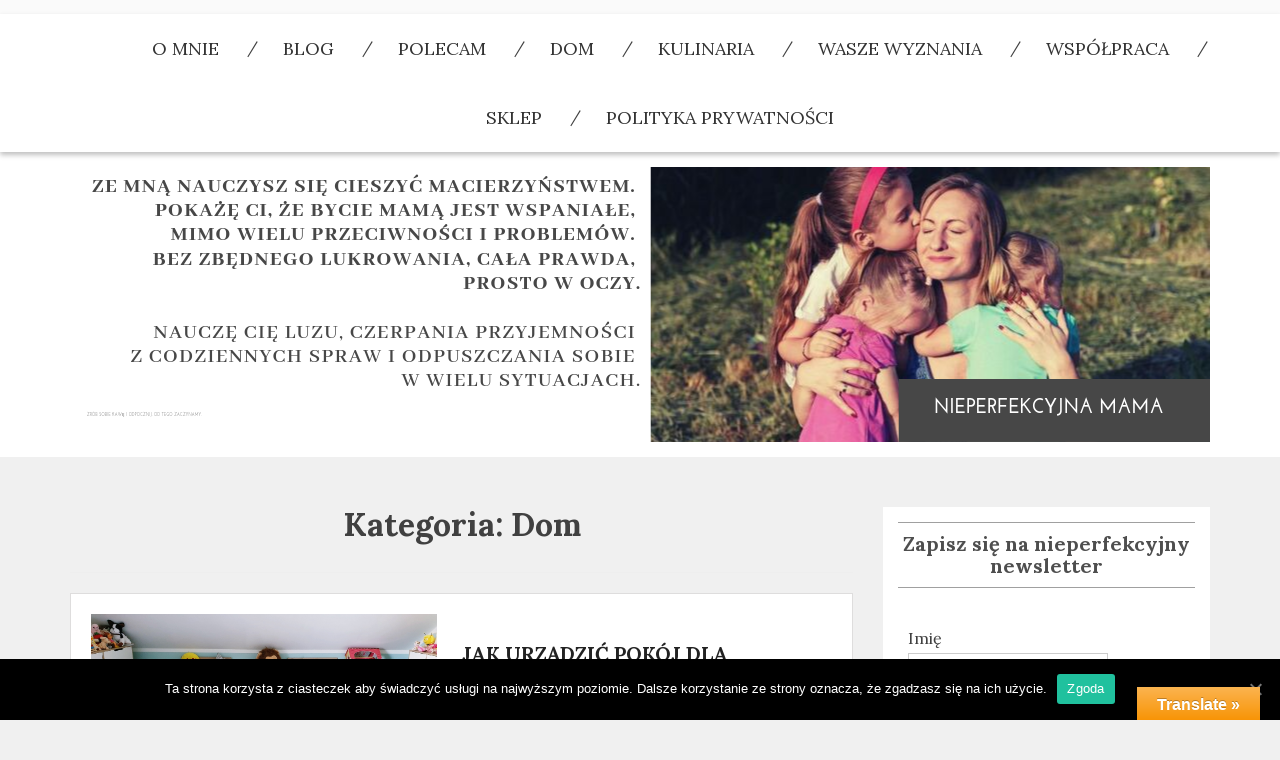

--- FILE ---
content_type: text/html; charset=UTF-8
request_url: https://nieperfekcyjnamama.pl/dom/
body_size: 23090
content:
<!DOCTYPE html>
<html lang="pl-PL" xmlns:og="http://ogp.me/ns#" xmlns:fb="http://ogp.me/ns/fb#" class="boxed">
<head>
    <meta charset="UTF-8">
    <meta name="viewport" content="width=device-width, initial-scale=1">
    <link rel="profile" href="https://gmpg.org/xfn/11">
    <link rel="pingback" href="https://nieperfekcyjnamama.pl/xmlrpc.php">
    <script src="https://code.jquery.com/jquery-3.5.1.min.js" integrity="sha256-9/aliU8dGd2tb6OSsuzixeV4y/faTqgFtohetphbbj0=" crossorigin="anonymous"></script>
	<meta name='robots' content='index, follow, max-image-preview:large, max-snippet:-1, max-video-preview:-1' />

	<!-- This site is optimized with the Yoast SEO plugin v17.3 - https://yoast.com/wordpress/plugins/seo/ -->
	<title>Archiwa: Dom - Nieperfekcyjna Mama</title>
	<link rel="canonical" href="https://nieperfekcyjnamama.pl/dom/" />
	<link rel="next" href="https://nieperfekcyjnamama.pl/dom/page/2/" />
	<meta property="og:locale" content="pl_PL" />
	<meta property="og:type" content="article" />
	<meta property="og:title" content="Archiwa: Dom - Nieperfekcyjna Mama" />
	<meta property="og:url" content="https://nieperfekcyjnamama.pl/dom/" />
	<meta property="og:site_name" content="Nieperfekcyjna Mama" />
	<meta property="og:image" content="https://nieperfekcyjnamama.pl/wp-content/uploads/2016/07/13388790_1194975457201092_1748319197_o.jpg" />
	<meta property="og:image:width" content="2048" />
	<meta property="og:image:height" content="1536" />
	<meta name="twitter:card" content="summary" />
	<script type="application/ld+json" class="yoast-schema-graph">{"@context":"https://schema.org","@graph":[{"@type":["Person","Organization"],"@id":"https://nieperfekcyjnamama.pl/#/schema/person/d7f2e5f6bc77d77a848e2d64a91fa972","name":"Ania","image":{"@type":"ImageObject","@id":"https://nieperfekcyjnamama.pl/#personlogo","inLanguage":"pl-PL","url":"https://secure.gravatar.com/avatar/4dd3c3e003d664eb769c7d64251c3228?s=96&d=mm&r=g","contentUrl":"https://secure.gravatar.com/avatar/4dd3c3e003d664eb769c7d64251c3228?s=96&d=mm&r=g","caption":"Ania"},"logo":{"@id":"https://nieperfekcyjnamama.pl/#personlogo"},"sameAs":["https://www.facebook.com/ania.dydzik"]},{"@type":"WebSite","@id":"https://nieperfekcyjnamama.pl/#website","url":"https://nieperfekcyjnamama.pl/","name":"Nieperfekcyjna Mama","description":"blog parentingowy","publisher":{"@id":"https://nieperfekcyjnamama.pl/#/schema/person/d7f2e5f6bc77d77a848e2d64a91fa972"},"potentialAction":[{"@type":"SearchAction","target":{"@type":"EntryPoint","urlTemplate":"https://nieperfekcyjnamama.pl/?s={search_term_string}"},"query-input":"required name=search_term_string"}],"inLanguage":"pl-PL"},{"@type":"CollectionPage","@id":"https://nieperfekcyjnamama.pl/dom/#webpage","url":"https://nieperfekcyjnamama.pl/dom/","name":"Archiwa: Dom - Nieperfekcyjna Mama","isPartOf":{"@id":"https://nieperfekcyjnamama.pl/#website"},"breadcrumb":{"@id":"https://nieperfekcyjnamama.pl/dom/#breadcrumb"},"inLanguage":"pl-PL","potentialAction":[{"@type":"ReadAction","target":["https://nieperfekcyjnamama.pl/dom/"]}]},{"@type":"BreadcrumbList","@id":"https://nieperfekcyjnamama.pl/dom/#breadcrumb","itemListElement":[{"@type":"ListItem","position":1,"name":"Strona g\u0142\u00f3wna","item":"https://nieperfekcyjnamama.pl/"},{"@type":"ListItem","position":2,"name":"Dom"}]}]}</script>
	<!-- / Yoast SEO plugin. -->


<link rel='dns-prefetch' href='//translate.google.com' />
<link rel='dns-prefetch' href='//ajax.googleapis.com' />
<link rel='dns-prefetch' href='//cdn.paragonthemes.com' />
<link rel='dns-prefetch' href='//fonts.googleapis.com' />
<link rel='dns-prefetch' href='//s.w.org' />
		<!-- This site uses the Google Analytics by MonsterInsights plugin v8.1.0 - Using Analytics tracking - https://www.monsterinsights.com/ -->
							<script src="//www.googletagmanager.com/gtag/js?id=UA-66480038-1"  type="text/javascript" data-cfasync="false" async></script>
			<script type="text/javascript" data-cfasync="false">
				var mi_version = '8.1.0';
				var mi_track_user = true;
				var mi_no_track_reason = '';
				
								var disableStrs = [
															'ga-disable-UA-66480038-1',
									];

				/* Function to detect opted out users */
				function __gtagTrackerIsOptedOut() {
					for ( var index = 0; index < disableStrs.length; index++ ) {
						if ( document.cookie.indexOf( disableStrs[ index ] + '=true' ) > -1 ) {
							return true;
						}
					}

					return false;
				}

				/* Disable tracking if the opt-out cookie exists. */
				if ( __gtagTrackerIsOptedOut() ) {
					for ( var index = 0; index < disableStrs.length; index++ ) {
						window[ disableStrs[ index ] ] = true;
					}
				}

				/* Opt-out function */
				function __gtagTrackerOptout() {
					for ( var index = 0; index < disableStrs.length; index++ ) {
						document.cookie = disableStrs[ index ] + '=true; expires=Thu, 31 Dec 2099 23:59:59 UTC; path=/';
						window[ disableStrs[ index ] ] = true;
					}
				}

				if ( 'undefined' === typeof gaOptout ) {
					function gaOptout() {
						__gtagTrackerOptout();
					}
				}
								window.dataLayer = window.dataLayer || [];

				window.MonsterInsightsDualTracker = {
					helpers: {},
					trackers: {},
				};
				if ( mi_track_user ) {
					function __gtagDataLayer() {
						dataLayer.push( arguments );
					}

					function __gtagTracker( type, name, parameters ) {
						if ( type === 'event' ) {
							
															parameters.send_to = monsterinsights_frontend.ua;
								__gtagDataLayer.apply( null, arguments );
													} else {
							__gtagDataLayer.apply( null, arguments );
						}
					}
					__gtagTracker( 'js', new Date() );
					__gtagTracker( 'set', {
						'developer_id.dZGIzZG' : true,
											} );
															__gtagTracker( 'config', 'UA-66480038-1', {"forceSSL":"true","link_attribution":"true"} );
										window.gtag = __gtagTracker;										(
						function () {
							/* https://developers.google.com/analytics/devguides/collection/analyticsjs/ */
							/* ga and __gaTracker compatibility shim. */
							var noopfn = function () {
								return null;
							};
							var newtracker = function () {
								return new Tracker();
							};
							var Tracker = function () {
								return null;
							};
							var p = Tracker.prototype;
							p.get = noopfn;
							p.set = noopfn;
							p.send = function (){
								var args = Array.prototype.slice.call(arguments);
								args.unshift( 'send' );
								__gaTracker.apply(null, args);
							};
							var __gaTracker = function () {
								var len = arguments.length;
								if ( len === 0 ) {
									return;
								}
								var f = arguments[len - 1];
								if ( typeof f !== 'object' || f === null || typeof f.hitCallback !== 'function' ) {
									if ( 'send' === arguments[0] ) {
										var hitConverted, hitObject = false, action;
										if ( 'event' === arguments[1] ) {
											if ( 'undefined' !== typeof arguments[3] ) {
												hitObject = {
													'eventAction': arguments[3],
													'eventCategory': arguments[2],
													'eventLabel': arguments[4],
													'value': arguments[5] ? arguments[5] : 1,
												}
											}
										}
										if ( 'pageview' === arguments[1] ) {
											if ( 'undefined' !== typeof arguments[2] ) {
												hitObject = {
													'eventAction': 'page_view',
													'page_path' : arguments[2],
												}
											}
										}
										if ( typeof arguments[2] === 'object' ) {
											hitObject = arguments[2];
										}
										if ( typeof arguments[5] === 'object' ) {
											Object.assign( hitObject, arguments[5] );
										}
										if ( 'undefined' !== typeof arguments[1].hitType ) {
											hitObject = arguments[1];
											if ( 'pageview' === hitObject.hitType ) {
												hitObject.eventAction = 'page_view';
											}
										}
										if ( hitObject ) {
											action = 'timing' === arguments[1].hitType ? 'timing_complete' : hitObject.eventAction;
											hitConverted = mapArgs( hitObject );
											__gtagTracker( 'event', action, hitConverted );
										}
									}
									return;
								}

								function mapArgs( args ) {
									var arg, hit = {};
									var gaMap = {
										'eventCategory': 'event_category',
										'eventAction': 'event_action',
										'eventLabel': 'event_label',
										'eventValue': 'event_value',
										'nonInteraction': 'non_interaction',
										'timingCategory': 'event_category',
										'timingVar': 'name',
										'timingValue': 'value',
										'timingLabel': 'event_label',
										'page' : 'page_path',
										'location' : 'page_location',
										'title' : 'page_title',
									};
									for ( arg in args ) {
																				if ( ! ( ! args.hasOwnProperty(arg) || ! gaMap.hasOwnProperty(arg) ) ) {
											hit[gaMap[arg]] = args[arg];
										} else {
											hit[arg] = args[arg];
										}
									}
									return hit;
								}

								try {
									f.hitCallback();
								} catch ( ex ) {
								}
							};
							__gaTracker.create = newtracker;
							__gaTracker.getByName = newtracker;
							__gaTracker.getAll = function () {
								return [];
							};
							__gaTracker.remove = noopfn;
							__gaTracker.loaded = true;
							window['__gaTracker'] = __gaTracker;
						}
					)();
									} else {
										console.log( "" );
					( function () {
							function __gtagTracker() {
								return null;
							}
							window['__gtagTracker'] = __gtagTracker;
							window['gtag'] = __gtagTracker;
					} )();
									}
			</script>
				<!-- / Google Analytics by MonsterInsights -->
				<script type="text/javascript">
			window._wpemojiSettings = {"baseUrl":"https:\/\/s.w.org\/images\/core\/emoji\/13.1.0\/72x72\/","ext":".png","svgUrl":"https:\/\/s.w.org\/images\/core\/emoji\/13.1.0\/svg\/","svgExt":".svg","source":{"concatemoji":"https:\/\/nieperfekcyjnamama.pl\/wp-includes\/js\/wp-emoji-release.min.js"}};
			!function(e,a,t){var n,r,o,i=a.createElement("canvas"),p=i.getContext&&i.getContext("2d");function s(e,t){var a=String.fromCharCode;p.clearRect(0,0,i.width,i.height),p.fillText(a.apply(this,e),0,0);e=i.toDataURL();return p.clearRect(0,0,i.width,i.height),p.fillText(a.apply(this,t),0,0),e===i.toDataURL()}function c(e){var t=a.createElement("script");t.src=e,t.defer=t.type="text/javascript",a.getElementsByTagName("head")[0].appendChild(t)}for(o=Array("flag","emoji"),t.supports={everything:!0,everythingExceptFlag:!0},r=0;r<o.length;r++)t.supports[o[r]]=function(e){if(!p||!p.fillText)return!1;switch(p.textBaseline="top",p.font="600 32px Arial",e){case"flag":return s([127987,65039,8205,9895,65039],[127987,65039,8203,9895,65039])?!1:!s([55356,56826,55356,56819],[55356,56826,8203,55356,56819])&&!s([55356,57332,56128,56423,56128,56418,56128,56421,56128,56430,56128,56423,56128,56447],[55356,57332,8203,56128,56423,8203,56128,56418,8203,56128,56421,8203,56128,56430,8203,56128,56423,8203,56128,56447]);case"emoji":return!s([10084,65039,8205,55357,56613],[10084,65039,8203,55357,56613])}return!1}(o[r]),t.supports.everything=t.supports.everything&&t.supports[o[r]],"flag"!==o[r]&&(t.supports.everythingExceptFlag=t.supports.everythingExceptFlag&&t.supports[o[r]]);t.supports.everythingExceptFlag=t.supports.everythingExceptFlag&&!t.supports.flag,t.DOMReady=!1,t.readyCallback=function(){t.DOMReady=!0},t.supports.everything||(n=function(){t.readyCallback()},a.addEventListener?(a.addEventListener("DOMContentLoaded",n,!1),e.addEventListener("load",n,!1)):(e.attachEvent("onload",n),a.attachEvent("onreadystatechange",function(){"complete"===a.readyState&&t.readyCallback()})),(n=t.source||{}).concatemoji?c(n.concatemoji):n.wpemoji&&n.twemoji&&(c(n.twemoji),c(n.wpemoji)))}(window,document,window._wpemojiSettings);
		</script>
		<style type="text/css">
img.wp-smiley,
img.emoji {
	display: inline !important;
	border: none !important;
	box-shadow: none !important;
	height: 1em !important;
	width: 1em !important;
	margin: 0 .07em !important;
	vertical-align: -0.1em !important;
	background: none !important;
	padding: 0 !important;
}
</style>
	<link rel='stylesheet' id='sb_instagram_styles-css'  href='https://nieperfekcyjnamama.pl/wp-content/plugins/instagram-feed/css/sbi-styles.min.css' type='text/css' media='all' />
<link rel='stylesheet' id='wp-block-library-css'  href='https://nieperfekcyjnamama.pl/wp-includes/css/dist/block-library/style.min.css' type='text/css' media='all' />
<link rel='stylesheet' id='buyblo-box.css-css'  href='https://nieperfekcyjnamama.pl/wp-content/plugins/buyblo-box/assets/css/buyblo-box.css' type='text/css' media='all' />
<link rel='stylesheet' id='collapsed-archives-style-css'  href='https://nieperfekcyjnamama.pl/wp-content/plugins/collapsed-archives/style.css' type='text/css' media='all' />
<link rel='stylesheet' id='contact-form-7-css'  href='https://nieperfekcyjnamama.pl/wp-content/plugins/contact-form-7/includes/css/styles.css' type='text/css' media='all' />
<link rel='stylesheet' id='google-language-translator-css'  href='https://nieperfekcyjnamama.pl/wp-content/plugins/google-language-translator/css/style.css' type='text/css' media='' />
<link rel='stylesheet' id='glt-toolbar-styles-css'  href='https://nieperfekcyjnamama.pl/wp-content/plugins/google-language-translator/css/toolbar.css' type='text/css' media='' />
<link rel='stylesheet' id='popb_admin_top_menu_styles_csm-css'  href='https://nieperfekcyjnamama.pl/wp-content/plugins/page-builder-add/styles/admin-csm-menu-styles.css' type='text/css' media='all' />
<link rel='stylesheet' id='font-awesome-css'  href='https://nieperfekcyjnamama.pl/wp-content/plugins/elementor/assets/lib/font-awesome/css/font-awesome.min.css' type='text/css' media='all' />
<link rel='stylesheet' id='spu-public-css-css'  href='https://nieperfekcyjnamama.pl/wp-content/plugins/popups/public/assets/css/public.css' type='text/css' media='all' />
<link rel='stylesheet' id='placid-googleapis-css'  href='//fonts.googleapis.com/css?family=Lora:400,400i,700,700i' type='text/css' media='all' />
<link rel='stylesheet' id='bootstrap-css'  href='https://nieperfekcyjnamama.pl/wp-content/themes/placid/assets/framework/bootstrap/css/bootstrap.min.css' type='text/css' media='all' />
<link rel='stylesheet' id='placid-style-css'  href='https://nieperfekcyjnamama.pl/wp-content/themes/placid/style.css' type='text/css' media='all' />
<link rel='stylesheet' id='cookie-notice-front-css'  href='https://nieperfekcyjnamama.pl/wp-content/plugins/cookie-notice/includes/../css/front.min.css' type='text/css' media='all' />
<script type='text/javascript' id='monsterinsights-frontend-script-js-extra'>
/* <![CDATA[ */
var monsterinsights_frontend = {"js_events_tracking":"true","download_extensions":"doc,pdf,ppt,zip,xls,docx,pptx,xlsx","inbound_paths":"[{\"path\":\"\\\/go\\\/\",\"label\":\"affiliate\"},{\"path\":\"\\\/recommend\\\/\",\"label\":\"affiliate\"}]","home_url":"https:\/\/nieperfekcyjnamama.pl","hash_tracking":"false","ua":"UA-66480038-1","v4_id":""};
/* ]]> */
</script>
<script type='text/javascript' src='https://nieperfekcyjnamama.pl/wp-content/plugins/google-analytics-for-wordpress/assets/js/frontend-gtag.min.js' id='monsterinsights-frontend-script-js'></script>
<script type='text/javascript' src='https://ajax.googleapis.com/ajax/libs/jquery/1.11.1/jquery.min.js' id='jquery-js'></script>
<script type='text/javascript' id='buyblo-box.js-js-extra'>
/* <![CDATA[ */
var buyblo_box_ajax_object = {"ajax_url":"https:\/\/nieperfekcyjnamama.pl\/wp-admin\/admin-ajax.php"};
/* ]]> */
</script>
<script type='text/javascript' src='https://nieperfekcyjnamama.pl/wp-content/plugins/buyblo-box/assets/js/buyblo-box.js' id='buyblo-box.js-js'></script>
<script type='text/javascript' src='https://nieperfekcyjnamama.pl/wp-content/themes/placid/assets/framework/bootstrap/js/bootstrap.min.js' id='bootstrap-js'></script>
<script type='text/javascript' id='cookie-notice-front-js-extra'>
/* <![CDATA[ */
var cnArgs = {"ajaxUrl":"https:\/\/nieperfekcyjnamama.pl\/wp-admin\/admin-ajax.php","nonce":"898f3b8fec","hideEffect":"fade","position":"bottom","onScroll":"0","onScrollOffset":"100","onClick":"0","cookieName":"cookie_notice_accepted","cookieTime":"2592000","cookieTimeRejected":"2592000","cookiePath":"\/","cookieDomain":"","redirection":"0","cache":"1","refuse":"0","revokeCookies":"0","revokeCookiesOpt":"automatic","secure":"1"};
/* ]]> */
</script>
<script async type='text/javascript' src='https://nieperfekcyjnamama.pl/wp-content/plugins/cookie-notice/includes/../js/front.min.js' id='cookie-notice-front-js'></script>
<script type='text/javascript' src='https://nieperfekcyjnamama.pl/wp-content/plugins/easy-facebook-likebox/frontend/assets/js/imagesloaded.pkgd.min.js' id='imagesloaded.pkgd.min-js'></script>
<script type='text/javascript' id='esf-insta-public-js-extra'>
/* <![CDATA[ */
var esf_insta = {"ajax_url":"https:\/\/nieperfekcyjnamama.pl\/wp-admin\/admin-ajax.php","version":"free","nonce":"a210bc59f9"};
/* ]]> */
</script>
<script type='text/javascript' src='https://nieperfekcyjnamama.pl/wp-content/plugins/easy-facebook-likebox//instagram/frontend/assets/js/esf-insta-public.js' id='esf-insta-public-js'></script>
<link rel="https://api.w.org/" href="https://nieperfekcyjnamama.pl/wp-json/" /><link rel="alternate" type="application/json" href="https://nieperfekcyjnamama.pl/wp-json/wp/v2/categories/107" /><meta name="framework" content="Redux 4.3.1" /><meta property="fb:app_id" content="538576306308377"/><style>
                    #wp-admin-bar-displayTemplateName .ab-icon:before{
                        font-family: "dashicons" !important;
                        content: "\f100" !important;
                    }

                    #wp-admin-bar-displayTemplateName .ab-icon-child:before{
                        font-family: "dashicons" !important;
                        content: "\f345" !important;
                    }
                    </style><style type="text/css">#google_language_translator a {display: none !important; }.goog-te-gadget {color:transparent !important;}.goog-te-gadget { font-size:0px !important; }.goog-branding { display:none; }.goog-tooltip {display: none !important;}.goog-tooltip:hover {display: none !important;}.goog-text-highlight {background-color: transparent !important; border: none !important; box-shadow: none !important;}#google_language_translator { display:none; }#flags { display:none; }#google_language_translator {color: transparent;}body { top:0px !important; }</style>        <script>

      window.OneSignal = window.OneSignal || [];

      OneSignal.push( function() {
        OneSignal.SERVICE_WORKER_UPDATER_PATH = "OneSignalSDKUpdaterWorker.js.php";
                      OneSignal.SERVICE_WORKER_PATH = "OneSignalSDKWorker.js.php";
                      OneSignal.SERVICE_WORKER_PARAM = { scope: "/" };
        OneSignal.setDefaultNotificationUrl("https://nieperfekcyjnamama.pl");
        var oneSignal_options = {};
        window._oneSignalInitOptions = oneSignal_options;

        oneSignal_options['wordpress'] = true;
oneSignal_options['appId'] = 'eac79f1d-7ad5-4f17-98bd-4565ee5f5ff6';
oneSignal_options['allowLocalhostAsSecureOrigin'] = true;
oneSignal_options['welcomeNotification'] = { };
oneSignal_options['welcomeNotification']['title'] = "";
oneSignal_options['welcomeNotification']['message'] = "";
oneSignal_options['subdomainName'] = "mama";
oneSignal_options['promptOptions'] = { };
oneSignal_options['promptOptions']['actionMessage'] = "Nie udawaj, że jest perfekcyjnie. Bądź na bieżąco z Nieperfekcyjną.";
oneSignal_options['promptOptions']['exampleNotificationTitleDesktop'] = "nieperfekcyjnamama";
oneSignal_options['promptOptions']['exampleNotificationMessageDesktop'] = "kliknij będzie dobrze :)";
oneSignal_options['promptOptions']['exampleNotificationTitleMobile'] = "nieperfekcyjnamama";
oneSignal_options['promptOptions']['exampleNotificationMessageMobile'] = "kliknij będzie dobrze :)";
oneSignal_options['promptOptions']['exampleNotificationCaption'] = "(zawsze możesz zrezygnować)";
oneSignal_options['promptOptions']['acceptButtonText'] = "Chcę";
oneSignal_options['promptOptions']['cancelButtonText'] = "Może później";
oneSignal_options['promptOptions']['siteName'] = "https://nieperfekcyjnamama.pl";
oneSignal_options['promptOptions']['autoAcceptTitle'] = "Chcę";
oneSignal_options['notifyButton'] = { };
oneSignal_options['notifyButton']['enable'] = true;
oneSignal_options['notifyButton']['position'] = 'bottom-right';
oneSignal_options['notifyButton']['theme'] = 'default';
oneSignal_options['notifyButton']['size'] = 'medium';
oneSignal_options['notifyButton']['showCredit'] = true;
oneSignal_options['notifyButton']['text'] = {};
oneSignal_options['notifyButton']['text']['tip.state.unsubscribed'] = 'Dziękuję, jeśli klikniesz :)';
oneSignal_options['notifyButton']['text']['tip.state.subscribed'] = 'Dziękuję, że jesteś ze mną :)';
oneSignal_options['notifyButton']['text']['tip.state.blocked'] = 'Szkoda, że blokujesz :(';
oneSignal_options['notifyButton']['text']['message.action.subscribed'] = 'Dziękuję za subskrybcję!';
oneSignal_options['notifyButton']['text']['dialog.main.button.subscribe'] = 'Chcę';
oneSignal_options['notifyButton']['text']['dialog.main.button.unsubscribe'] = 'Może później';
                OneSignal.init(window._oneSignalInitOptions);
                OneSignal.showSlidedownPrompt();      });

      function documentInitOneSignal() {
        var oneSignal_elements = document.getElementsByClassName("OneSignal-prompt");

        var oneSignalLinkClickHandler = function(event) { OneSignal.push(['registerForPushNotifications']); event.preventDefault(); };        for(var i = 0; i < oneSignal_elements.length; i++)
          oneSignal_elements[i].addEventListener('click', oneSignalLinkClickHandler, false);
      }

      if (document.readyState === 'complete') {
           documentInitOneSignal();
      }
      else {
           window.addEventListener("load", function(event){
               documentInitOneSignal();
          });
      }
    </script>
<link rel="icon" href="https://nieperfekcyjnamama.pl/wp-content/uploads/2018/08/cropped-40086255_292188128241448_5798162517674950656_n-e1535387791672-32x32.jpg" sizes="32x32" />
<link rel="icon" href="https://nieperfekcyjnamama.pl/wp-content/uploads/2018/08/cropped-40086255_292188128241448_5798162517674950656_n-e1535387791672-192x192.jpg" sizes="192x192" />
<link rel="apple-touch-icon" href="https://nieperfekcyjnamama.pl/wp-content/uploads/2018/08/cropped-40086255_292188128241448_5798162517674950656_n-e1535387791672-180x180.jpg" />
<meta name="msapplication-TileImage" content="https://nieperfekcyjnamama.pl/wp-content/uploads/2018/08/cropped-40086255_292188128241448_5798162517674950656_n-e1535387791672-270x270.jpg" />
		<!-- Facebook Pixel Code -->
		<script>
			var aepc_pixel = {"pixel_id":"2290013771292697","user":{},"enable_advanced_events":"yes","fire_delay":"0","can_use_sku":"yes"},
				aepc_pixel_args = [],
				aepc_extend_args = function( args ) {
					if ( typeof args === 'undefined' ) {
						args = {};
					}

					for(var key in aepc_pixel_args)
						args[key] = aepc_pixel_args[key];

					return args;
				};

			// Extend args
			if ( 'yes' === aepc_pixel.enable_advanced_events ) {
				aepc_pixel_args.userAgent = navigator.userAgent;
				aepc_pixel_args.language = navigator.language;

				if ( document.referrer.indexOf( document.domain ) < 0 ) {
					aepc_pixel_args.referrer = document.referrer;
				}
			}

						!function(f,b,e,v,n,t,s){if(f.fbq)return;n=f.fbq=function(){n.callMethod?
				n.callMethod.apply(n,arguments):n.queue.push(arguments)};if(!f._fbq)f._fbq=n;
				n.push=n;n.loaded=!0;n.version='2.0';n.agent='dvpixelcaffeinewordpress';n.queue=[];t=b.createElement(e);t.async=!0;
				t.src=v;s=b.getElementsByTagName(e)[0];s.parentNode.insertBefore(t,s)}(window,
				document,'script','https://connect.facebook.net/en_US/fbevents.js');
			
						fbq('init', aepc_pixel.pixel_id, aepc_pixel.user);

							setTimeout( function() {
				fbq('track', "PageView", aepc_pixel_args);
			}, aepc_pixel.fire_delay * 1000 );
					</script>
		<!-- End Facebook Pixel Code -->
		        <style type="text/css">
            /*Primary Color Options*/

            .cat-links a,
            .comments-link a,
            .tags-links a,
            .site-branding div,
            .tags-links a:hover,
            .comments-area .comment-body .comment-metadata time,
            .widget_categories ul li a::after,
            .widget_archive ul li a::after,
            .author-header, .entry-meta a, .cat-links, .tags-links, .entry-meta, .entry-meta a:hover,
            a.readmore:hover {
                color: #000000;
            }

            .tags-links a,
            .all-blogs article.sticky,
            .wp-pagenavi span,
            .wp-pagenavi a,
            .wp-pagenavi span.current,
            .nav .open > a,
            .nav .open > a:focus,
            .nav .open > a:hover,
            .author_link a
            .fa-folder, .author_link .fa-user,
            .post-by .vcard .fa-user,
            .tags-links .fa-tags, .comments-link .fa-comments,
            .cat-links .fa-folder {
                border-color: #000000;
                color: #000000;
            }

            .widget #today,
            .search-bar-box input,
            .dropdown-menu > li > a:focus,
            .dropdown-menu > li > a:hover,
            .nav .open > a,
            .nav .open > a:focus,
            .nav .open > a:hover,
            .no-image-div, .slide-details .placid-read-more,
            #secondary .widget_search .top-section-search .search-subimit,
            .entry-header .entry-title a:after, #toTop .fa {
                background-color: #000000;
            }

            .wp-pagenavi span.current,
            .more-btn,
            .slider-content .cat-name a,
            .search-wrapper,
            input[type="submit"],
            .comments-area .comment-body .reply a, .pagination .pagination .nav-links .page-numbers:hover {
                background: #000000;
                border-color: #000000;
            }

            .widget.widget_meta a:hover {
                color: #000000;
            }

            .site-footer a:hover {
                color: #000000;
            }

            .woocommerce nav.woocommerce-pagination ul li a:focus, .woocommerce nav.woocommerce-pagination ul li a:hover,
            .woocommerce nav.woocommerce-pagination ul li span.current {
                background: #19bc9b            }

            .woocommerce #respond input#submit:hover, .woocommerce a.button:hover,
            .woocommerce button.button:hover, .woocommerce input.button:hover,
            .woocommerce #respond input#submit, .woocommerce a.button,
            .woocommerce button.button, .woocommerce input.button, .woocommerce a.button.alt:hover,
            .woocommerce a.button.alt {
                background: #19bc9b            }

            .woocommerce div.product .woocommerce-tabs ul.tabs li.active,
            .woocommerce div.product .woocommerce-tabs ul.tabs li:hover,
            .woocommerce div.product .woocommerce-tabs ul.tabs li:focus,
            .woocommerce-palcid ul.products li a.button {
                background: #19bc9b            }

            .woocommerce div.product .woocommerce-tabs ul.tabs li.active, .woocommerce div.product
            .woocommerce-tabs ul.tabs li:hover,
            .woocommerce div.product .woocommerce-tabs ul.tabs li:focus, .woocommerce button.button.alt,
            .woocommerce ul.products li.product .onsale, .single-product.woocommerce span.onsale {
                background: #19bc9b            }


        </style>

		
<!-- START - Open Graph and Twitter Card Tags 3.1.1 -->
 <!-- Facebook Open Graph -->
  <meta property="og:locale" content="pl_PL"/>
  <meta property="og:site_name" content="Nieperfekcyjna Mama"/>
  <meta property="og:title" content="Archiwa: Dom - Nieperfekcyjna Mama"/>
  <meta property="og:url" content="https://nieperfekcyjnamama.pl/dom/"/>
  <meta property="og:type" content="article"/>
  <meta property="og:description" content="blog parentingowy"/>
 <!-- Google+ / Schema.org -->
  <meta itemprop="name" content="Archiwa: Dom - Nieperfekcyjna Mama"/>
  <meta itemprop="headline" content="Archiwa: Dom - Nieperfekcyjna Mama"/>
  <meta itemprop="description" content="blog parentingowy"/>
  <!--<meta itemprop="publisher" content="Nieperfekcyjna Mama"/>--> <!-- To solve: The attribute publisher.itemtype has an invalid value -->
 <!-- Twitter Cards -->
  <meta name="twitter:title" content="Archiwa: Dom - Nieperfekcyjna Mama"/>
  <meta name="twitter:url" content="https://nieperfekcyjnamama.pl/dom/"/>
  <meta name="twitter:description" content="blog parentingowy"/>
  <meta name="twitter:card" content="summary_large_image"/>
 <!-- SEO -->
 <!-- Misc. tags -->
 <!-- is_category | yoast_seo -->
<!-- END - Open Graph and Twitter Card Tags 3.1.1 -->
	
</head>

<body data-rsssl=1 class="archive category category-dom category-107 wp-custom-logo group-blog hfeed at-sticky-sidebar right-sidebar cookies-not-set elementor-default elementor-kit-5906">
<div id="page" class="site">
    <a class="skip-link screen-reader-text" href="#content">Skip to content</a>
    <header id="masthead" class="site-header" role="banner">

        <div class="social-icon">
            <div class="container">
                <div class="placid-social-icons">
					                </div>
				            </div>
        </div>

        <div class="mid-header">
            <div class="container">
                <nav id="site-navigation" class="main-navigation" role="navigation">
                    <button class="menu-toggle" aria-controls="primary-menu" aria-expanded="false"><i class="fa fa-bars"></i></button>
					<div class="menu-moje-container"><ul id="primary-menu" class="menu"><li id="menu-item-4450" class="menu-item menu-item-type-post_type menu-item-object-page menu-item-4450"><a href="https://nieperfekcyjnamama.pl/o-mnie/">O mnie</a></li>
<li id="menu-item-4443" class="menu-item menu-item-type-post_type menu-item-object-page menu-item-4443"><a href="https://nieperfekcyjnamama.pl/blog/">Blog</a></li>
<li id="menu-item-4444" class="menu-item menu-item-type-post_type menu-item-object-page menu-item-4444"><a href="https://nieperfekcyjnamama.pl/polecam/">polecam</a></li>
<li id="menu-item-4445" class="menu-item menu-item-type-taxonomy menu-item-object-category current-menu-item menu-item-4445"><a href="https://nieperfekcyjnamama.pl/dom/" aria-current="page">Dom</a></li>
<li id="menu-item-4446" class="menu-item menu-item-type-taxonomy menu-item-object-category menu-item-4446"><a href="https://nieperfekcyjnamama.pl/kulinaria-przepisy/">Kulinaria</a></li>
<li id="menu-item-4447" class="menu-item menu-item-type-taxonomy menu-item-object-category menu-item-4447"><a href="https://nieperfekcyjnamama.pl/wasze-wyznania/">Wasze wyznania</a></li>
<li id="menu-item-4460" class="menu-item menu-item-type-post_type menu-item-object-page menu-item-4460"><a href="https://nieperfekcyjnamama.pl/wspolpraca/">Współpraca</a></li>
<li id="menu-item-4449" class="menu-item menu-item-type-custom menu-item-object-custom menu-item-4449"><a href="http://mapalia.pl">Sklep</a></li>
<li id="menu-item-4453" class="menu-item menu-item-type-post_type menu-item-object-page menu-item-privacy-policy menu-item-4453"><a href="https://nieperfekcyjnamama.pl/polityka-prywatnosci/">Polityka Prywatności</a></li>
</ul></div>                </nav><!-- #site-navigation -->
            </div>
        </div>
        <div class="top-header">
            <div class="container">
                <div class="site-branding">
					<a href="https://nieperfekcyjnamama.pl/" class="custom-logo-link" rel="home"><img width="1140" height="275" src="https://nieperfekcyjnamama.pl/wp-content/uploads/2019/09/NIEPERFEKCYJNA-MAMA3.png" class="custom-logo" alt="Nieperfekcyjna Mama" srcset="https://nieperfekcyjnamama.pl/wp-content/uploads/2019/09/NIEPERFEKCYJNA-MAMA3.png 1140w, https://nieperfekcyjnamama.pl/wp-content/uploads/2019/09/NIEPERFEKCYJNA-MAMA3-300x72.png 300w, https://nieperfekcyjnamama.pl/wp-content/uploads/2019/09/NIEPERFEKCYJNA-MAMA3-768x185.png 768w, https://nieperfekcyjnamama.pl/wp-content/uploads/2019/09/NIEPERFEKCYJNA-MAMA3-1024x247.png 1024w" sizes="(max-width: 1140px) 100vw, 1140px" /></a>                </div><!-- .site-branding -->

            </div>
        </div>

    </header><!-- #masthead -->

	    <div id="content" class="site-content">
        <div class="container">
			
	<div id="primary" class="content-area">
		<main id="main" class="site-main" role="main">

		
			<header class="page-header">
				<h1 class="page-title">Kategoria: <span>Dom</span></h1>			</header><!-- .page-header -->

			
<article id="post-5085" class="post-5085 post type-post status-publish format-standard has-post-thumbnail hentry category-blog category-dom category-polecam">
			<!--post thumbnal options-->
		<div class=" post-thumb">
			<a href="https://nieperfekcyjnamama.pl/2019/06/25/jak-urzadzic-pokoj-dla-rodzenstwa-i-dlaczego-wlasnie-tak/">
				<img width="1200" height="583" src="https://nieperfekcyjnamama.pl/wp-content/uploads/2019/06/11.jpg" class="attachment-full size-full wp-post-image" alt="meble Klupś opinie" loading="lazy" srcset="https://nieperfekcyjnamama.pl/wp-content/uploads/2019/06/11.jpg 1200w, https://nieperfekcyjnamama.pl/wp-content/uploads/2019/06/11-300x146.jpg 300w, https://nieperfekcyjnamama.pl/wp-content/uploads/2019/06/11-768x373.jpg 768w, https://nieperfekcyjnamama.pl/wp-content/uploads/2019/06/11-1024x497.jpg 1024w, https://nieperfekcyjnamama.pl/wp-content/uploads/2019/06/11-1170x568.jpg 1170w" sizes="(max-width: 1200px) 100vw, 1200px" />			</a>
		</div><!-- .post-thumb-->
		<header class="entry-header">
		<h2 class="entry-title"><a href="https://nieperfekcyjnamama.pl/2019/06/25/jak-urzadzic-pokoj-dla-rodzenstwa-i-dlaczego-wlasnie-tak/" rel="bookmark">JAK URZĄDZIĆ POKÓJ DLA RODZEŃSTWA I DLACZEGO WŁAŚNIE TAK?</a></h2>		<div class="entry-meta">
			<span class="poston">Posted on <a href="https://nieperfekcyjnamama.pl/2019/06/25/jak-urzadzic-pokoj-dla-rodzenstwa-i-dlaczego-wlasnie-tak/" rel="bookmark"><time class="entry-date published" datetime="2019-06-25T20:30:00+02:00">25 czerwca 2019</time><time class="updated" datetime="2019-06-25T19:25:57+02:00">25 czerwca 2019</time></a></span><span class="post-by"> By <span class="author vcard"><a class="url fn n" href="https://nieperfekcyjnamama.pl/author/ania/">Ania</a></span></span>		</div><!-- .entry-meta -->
		
		<div class="entry-content">
	   	  <p>Dopóki dziewczynki były małe, nie miałam żadnego problemu z urządzeniem ich pokoju. Dwa łóżeczka, wspólne mebelki, wspólne ubrania i zabawki. Spodziewałam się, że jak skończą&hellip;</p>
               
	    </div><!-- .entry-content -->
	</header><!-- .entry-header -->	
</article><!-- #post-## -->

<article id="post-5017" class="post-5017 post type-post status-publish format-standard has-post-thumbnail hentry category-blog category-dom category-polecam">
			<!--post thumbnal options-->
		<div class=" post-thumb">
			<a href="https://nieperfekcyjnamama.pl/2019/06/12/zatrudnilam-pracownika-teraz-moge-tak-lezec/">
				<img width="1100" height="594" src="https://nieperfekcyjnamama.pl/wp-content/uploads/2019/06/wg1.jpg" class="attachment-full size-full wp-post-image" alt="robot wolfgarten opinie" loading="lazy" srcset="https://nieperfekcyjnamama.pl/wp-content/uploads/2019/06/wg1.jpg 1100w, https://nieperfekcyjnamama.pl/wp-content/uploads/2019/06/wg1-300x162.jpg 300w, https://nieperfekcyjnamama.pl/wp-content/uploads/2019/06/wg1-768x415.jpg 768w, https://nieperfekcyjnamama.pl/wp-content/uploads/2019/06/wg1-1024x553.jpg 1024w" sizes="(max-width: 1100px) 100vw, 1100px" />			</a>
		</div><!-- .post-thumb-->
		<header class="entry-header">
		<h2 class="entry-title"><a href="https://nieperfekcyjnamama.pl/2019/06/12/zatrudnilam-pracownika-teraz-moge-tak-lezec/" rel="bookmark">ZATRUDNIŁAM PRACOWNIKA. TERAZ MOGĘ TAK LEŻEĆ.</a></h2>		<div class="entry-meta">
			<span class="poston">Posted on <a href="https://nieperfekcyjnamama.pl/2019/06/12/zatrudnilam-pracownika-teraz-moge-tak-lezec/" rel="bookmark"><time class="entry-date published" datetime="2019-06-12T20:30:29+02:00">12 czerwca 2019</time><time class="updated" datetime="2019-06-12T20:44:15+02:00">12 czerwca 2019</time></a></span><span class="post-by"> By <span class="author vcard"><a class="url fn n" href="https://nieperfekcyjnamama.pl/author/ania/">Ania</a></span></span>		</div><!-- .entry-meta -->
		
		<div class="entry-content">
	   	  <p>Wyobraź sobie, że nic nie musisz robić. Podłączasz do kontaktu portfel, a on przez noc ładuje się do pełna. Wstajesz rano i masz gotowe śniadanie&hellip;</p>
               
	    </div><!-- .entry-content -->
	</header><!-- .entry-header -->	
</article><!-- #post-## -->

<article id="post-4987" class="post-4987 post type-post status-publish format-standard has-post-thumbnail hentry category-blog category-dom category-polecam">
			<!--post thumbnal options-->
		<div class=" post-thumb">
			<a href="https://nieperfekcyjnamama.pl/2019/06/06/trawa-w-rolce-jaka-najlepsza/">
				<img width="1200" height="583" src="https://nieperfekcyjnamama.pl/wp-content/uploads/2019/06/green20.jpg" class="attachment-full size-full wp-post-image" alt="trawa w rolce jaka najlepsza" loading="lazy" srcset="https://nieperfekcyjnamama.pl/wp-content/uploads/2019/06/green20.jpg 1200w, https://nieperfekcyjnamama.pl/wp-content/uploads/2019/06/green20-300x146.jpg 300w, https://nieperfekcyjnamama.pl/wp-content/uploads/2019/06/green20-768x373.jpg 768w, https://nieperfekcyjnamama.pl/wp-content/uploads/2019/06/green20-1024x497.jpg 1024w, https://nieperfekcyjnamama.pl/wp-content/uploads/2019/06/green20-1170x568.jpg 1170w" sizes="(max-width: 1200px) 100vw, 1200px" />			</a>
		</div><!-- .post-thumb-->
		<header class="entry-header">
		<h2 class="entry-title"><a href="https://nieperfekcyjnamama.pl/2019/06/06/trawa-w-rolce-jaka-najlepsza/" rel="bookmark">JAK ODMIENIŁAM SWÓJ OGRÓD W JEDEN DZIEŃ! (ZDJĘCIA PRZED I PO)</a></h2>		<div class="entry-meta">
			<span class="poston">Posted on <a href="https://nieperfekcyjnamama.pl/2019/06/06/trawa-w-rolce-jaka-najlepsza/" rel="bookmark"><time class="entry-date published" datetime="2019-06-06T20:25:23+02:00">6 czerwca 2019</time><time class="updated" datetime="2019-06-06T20:31:32+02:00">6 czerwca 2019</time></a></span><span class="post-by"> By <span class="author vcard"><a class="url fn n" href="https://nieperfekcyjnamama.pl/author/ania/">Ania</a></span></span>		</div><!-- .entry-meta -->
		
		<div class="entry-content">
	   	  <p>Ogromnie się cieszę, że właśnie tym wpisem zaczynam cykl tegorocznych metamorfoz, które chcę pokazać Wam na blogu. Każdy kto ma choć kawałek ogródka marzy o&hellip;</p>
               
	    </div><!-- .entry-content -->
	</header><!-- .entry-header -->	
</article><!-- #post-## -->

<article id="post-3973" class="post-3973 post type-post status-publish format-standard has-post-thumbnail hentry category-blog category-dom category-kulinaria-przepisy category-polecam">
			<!--post thumbnal options-->
		<div class=" post-thumb">
			<a href="https://nieperfekcyjnamama.pl/2018/05/01/parowka-czy-kielki/">
				<img width="1000" height="750" src="https://nieperfekcyjnamama.pl/wp-content/uploads/2018/05/6-e1525192929608.jpg" class="attachment-full size-full wp-post-image" alt="szklarnia lectus opinie" loading="lazy" />			</a>
		</div><!-- .post-thumb-->
		<header class="entry-header">
		<h2 class="entry-title"><a href="https://nieperfekcyjnamama.pl/2018/05/01/parowka-czy-kielki/" rel="bookmark">PARÓWKA CZY KIEŁKI?</a></h2>		<div class="entry-meta">
			<span class="poston">Posted on <a href="https://nieperfekcyjnamama.pl/2018/05/01/parowka-czy-kielki/" rel="bookmark"><time class="entry-date published" datetime="2018-05-01T18:40:34+02:00">1 maja 2018</time><time class="updated" datetime="2018-05-01T18:43:06+02:00">1 maja 2018</time></a></span><span class="post-by"> By <span class="author vcard"><a class="url fn n" href="https://nieperfekcyjnamama.pl/author/ania/">Ania</a></span></span>		</div><!-- .entry-meta -->
		
		<div class="entry-content">
	   	  <p>&nbsp; Jak można podać dziecku parówkę? Nie trujcie swoich dzieci cukrem! Nie kupujcie napoju z syropem glukozowo-fruktozowym! Takie komentarze to teraz norma, nawet na moim&hellip;</p>
               
	    </div><!-- .entry-content -->
	</header><!-- .entry-header -->	
</article><!-- #post-## -->

<article id="post-3605" class="post-3605 post type-post status-publish format-standard has-post-thumbnail hentry category-blog category-dom category-kulinaria-przepisy category-polecam">
			<!--post thumbnal options-->
		<div class=" post-thumb">
			<a href="https://nieperfekcyjnamama.pl/2017/11/26/piekarnik-beko-opinie/">
				<img width="1100" height="825" src="https://nieperfekcyjnamama.pl/wp-content/uploads/2017/11/15-2-e1511717090777.jpg" class="attachment-full size-full wp-post-image" alt="" loading="lazy" />			</a>
		</div><!-- .post-thumb-->
		<header class="entry-header">
		<h2 class="entry-title"><a href="https://nieperfekcyjnamama.pl/2017/11/26/piekarnik-beko-opinie/" rel="bookmark">MÓJ CZAS W KUCHNI? SKRACAM DO MINIMUM!</a></h2>		<div class="entry-meta">
			<span class="poston">Posted on <a href="https://nieperfekcyjnamama.pl/2017/11/26/piekarnik-beko-opinie/" rel="bookmark"><time class="entry-date published" datetime="2017-11-26T18:45:44+01:00">26 listopada 2017</time><time class="updated" datetime="2018-01-31T12:40:22+01:00">31 stycznia 2018</time></a></span><span class="post-by"> By <span class="author vcard"><a class="url fn n" href="https://nieperfekcyjnamama.pl/author/webmaster/">webmaster</a></span></span>		</div><!-- .entry-meta -->
		
		<div class="entry-content">
	   	  <p>&nbsp; Znajome mamy często pytają mnie jakim cudem ogarniam duży dom, troje dzieci, psa i jeszcze mam czas na pisanie bloga, książki i wydawanie kalendarza.&hellip;</p>
               
	    </div><!-- .entry-content -->
	</header><!-- .entry-header -->	
</article><!-- #post-## -->

<article id="post-3355" class="post-3355 post type-post status-publish format-standard has-post-thumbnail hentry category-blog category-dom category-polecam">
			<!--post thumbnal options-->
		<div class=" post-thumb">
			<a href="https://nieperfekcyjnamama.pl/2017/09/14/do-tych-kobiet-ktore-mowia-ze-mi-zazdroszcza/">
				<img width="1000" height="750" src="https://nieperfekcyjnamama.pl/wp-content/uploads/2017/09/35-e1505409652641.jpg" class="attachment-full size-full wp-post-image" alt="philips hue opinie" loading="lazy" />			</a>
		</div><!-- .post-thumb-->
		<header class="entry-header">
		<h2 class="entry-title"><a href="https://nieperfekcyjnamama.pl/2017/09/14/do-tych-kobiet-ktore-mowia-ze-mi-zazdroszcza/" rel="bookmark">DO TYCH KOBIET, KTÓRE MÓWIĄ, ŻE MI ZAZDROSZCZĄ!</a></h2>		<div class="entry-meta">
			<span class="poston">Posted on <a href="https://nieperfekcyjnamama.pl/2017/09/14/do-tych-kobiet-ktore-mowia-ze-mi-zazdroszcza/" rel="bookmark"><time class="entry-date published updated" datetime="2017-09-14T19:23:22+02:00">14 września 2017</time></a></span><span class="post-by"> By <span class="author vcard"><a class="url fn n" href="https://nieperfekcyjnamama.pl/author/ania/">Ania</a></span></span>		</div><!-- .entry-meta -->
		
		<div class="entry-content">
	   	  <p>&nbsp; Od bardzo dawna denerwuje mnie to&#8230; że ludzie mi zazdroszczą. Dlaczego? Bo w większości przypadków nie mają do tego powodów. Mają za to tendencję&hellip;</p>
               
	    </div><!-- .entry-content -->
	</header><!-- .entry-header -->	
</article><!-- #post-## -->

<article id="post-3299" class="post-3299 post type-post status-publish format-standard has-post-thumbnail hentry category-blog category-dom category-polecam">
			<!--post thumbnal options-->
		<div class=" post-thumb">
			<a href="https://nieperfekcyjnamama.pl/2017/09/06/jak-urzadzic-salon-dla-duzej-rodziny-nasza-propozycja/">
				<img width="1280" height="768" src="https://nieperfekcyjnamama.pl/wp-content/uploads/2017/09/idea-1880978_1280.jpg" class="attachment-full size-full wp-post-image" alt="" loading="lazy" srcset="https://nieperfekcyjnamama.pl/wp-content/uploads/2017/09/idea-1880978_1280.jpg 1280w, https://nieperfekcyjnamama.pl/wp-content/uploads/2017/09/idea-1880978_1280-300x180.jpg 300w, https://nieperfekcyjnamama.pl/wp-content/uploads/2017/09/idea-1880978_1280-768x461.jpg 768w, https://nieperfekcyjnamama.pl/wp-content/uploads/2017/09/idea-1880978_1280-1024x614.jpg 1024w, https://nieperfekcyjnamama.pl/wp-content/uploads/2017/09/idea-1880978_1280-1170x702.jpg 1170w" sizes="(max-width: 1280px) 100vw, 1280px" />			</a>
		</div><!-- .post-thumb-->
		<header class="entry-header">
		<h2 class="entry-title"><a href="https://nieperfekcyjnamama.pl/2017/09/06/jak-urzadzic-salon-dla-duzej-rodziny-nasza-propozycja/" rel="bookmark">JAK URZĄDZIĆ SALON DLA DUŻEJ RODZINY. NASZA PROPOZYCJA.</a></h2>		<div class="entry-meta">
			<span class="poston">Posted on <a href="https://nieperfekcyjnamama.pl/2017/09/06/jak-urzadzic-salon-dla-duzej-rodziny-nasza-propozycja/" rel="bookmark"><time class="entry-date published" datetime="2017-09-06T09:52:40+02:00">6 września 2017</time><time class="updated" datetime="2017-09-06T18:50:42+02:00">6 września 2017</time></a></span><span class="post-by"> By <span class="author vcard"><a class="url fn n" href="https://nieperfekcyjnamama.pl/author/ania/">Ania</a></span></span>		</div><!-- .entry-meta -->
		
		<div class="entry-content">
	   	  <p>&nbsp; Pędzę przez życie spełniając kolejne swoje marzenia. A większość z nich to bardzo prozaiczne i „zwykłe” marzenia. Jak dom, który wybudowaliśmy. Jego obraz tkwił&hellip;</p>
               
	    </div><!-- .entry-content -->
	</header><!-- .entry-header -->	
</article><!-- #post-## -->

<article id="post-3271" class="post-3271 post type-post status-publish format-standard has-post-thumbnail hentry category-blog category-dom category-polecam">
			<!--post thumbnal options-->
		<div class=" post-thumb">
			<a href="https://nieperfekcyjnamama.pl/2017/08/28/krzyczysz-na-dziecko-to-ty-jestes-winna/">
				<img width="4045" height="3139" src="https://nieperfekcyjnamama.pl/wp-content/uploads/2017/08/6a.jpg" class="attachment-full size-full wp-post-image" alt="" loading="lazy" srcset="https://nieperfekcyjnamama.pl/wp-content/uploads/2017/08/6a.jpg 4045w, https://nieperfekcyjnamama.pl/wp-content/uploads/2017/08/6a-300x233.jpg 300w, https://nieperfekcyjnamama.pl/wp-content/uploads/2017/08/6a-768x596.jpg 768w, https://nieperfekcyjnamama.pl/wp-content/uploads/2017/08/6a-1024x795.jpg 1024w, https://nieperfekcyjnamama.pl/wp-content/uploads/2017/08/6a-1170x908.jpg 1170w" sizes="(max-width: 4045px) 100vw, 4045px" />			</a>
		</div><!-- .post-thumb-->
		<header class="entry-header">
		<h2 class="entry-title"><a href="https://nieperfekcyjnamama.pl/2017/08/28/krzyczysz-na-dziecko-to-ty-jestes-winna/" rel="bookmark">KRZYCZYSZ NA DZIECKO? TO TY JESTEŚ WINNA!</a></h2>		<div class="entry-meta">
			<span class="poston">Posted on <a href="https://nieperfekcyjnamama.pl/2017/08/28/krzyczysz-na-dziecko-to-ty-jestes-winna/" rel="bookmark"><time class="entry-date published" datetime="2017-08-28T19:13:50+02:00">28 sierpnia 2017</time><time class="updated" datetime="2017-08-29T12:11:02+02:00">29 sierpnia 2017</time></a></span><span class="post-by"> By <span class="author vcard"><a class="url fn n" href="https://nieperfekcyjnamama.pl/author/ania/">Ania</a></span></span>		</div><!-- .entry-meta -->
		
		<div class="entry-content">
	   	  <p>&nbsp; Macierzyństwo, jak chyba wszystko na świecie, ma swoją drugą ciemniejszą stronę. Wymaga od nas sporo czasu, zaangażowania, wiedzy i stresu&#8230; Bywa, że padamy ze&hellip;</p>
               
	    </div><!-- .entry-content -->
	</header><!-- .entry-header -->	
</article><!-- #post-## -->

<article id="post-3214" class="post-3214 post type-post status-publish format-standard has-post-thumbnail hentry category-blog category-dom category-polecam">
			<!--post thumbnal options-->
		<div class=" post-thumb">
			<a href="https://nieperfekcyjnamama.pl/2017/08/18/kiedy-nic-ci-sie-nie-chce-moj-sposob-na-motywacje/">
				<img width="1000" height="750" src="https://nieperfekcyjnamama.pl/wp-content/uploads/2017/08/51-e1503079806608.jpg" class="attachment-full size-full wp-post-image" alt="" loading="lazy" />			</a>
		</div><!-- .post-thumb-->
		<header class="entry-header">
		<h2 class="entry-title"><a href="https://nieperfekcyjnamama.pl/2017/08/18/kiedy-nic-ci-sie-nie-chce-moj-sposob-na-motywacje/" rel="bookmark">KIEDY NIC CI SIĘ NIE CHCE&#8230; (MÓJ SPOSÓB NA MOTYWACJĘ)</a></h2>		<div class="entry-meta">
			<span class="poston">Posted on <a href="https://nieperfekcyjnamama.pl/2017/08/18/kiedy-nic-ci-sie-nie-chce-moj-sposob-na-motywacje/" rel="bookmark"><time class="entry-date published" datetime="2017-08-18T20:14:24+02:00">18 sierpnia 2017</time><time class="updated" datetime="2017-08-30T07:48:05+02:00">30 sierpnia 2017</time></a></span><span class="post-by"> By <span class="author vcard"><a class="url fn n" href="https://nieperfekcyjnamama.pl/author/ania/">Ania</a></span></span>		</div><!-- .entry-meta -->
		
		<div class="entry-content">
	   	  <p>&nbsp; Znasz ten stan, kiedy ci się nie chce? Ale tak absolutnie, cholernie nie chce? I to się ciągnie dzień, dwa, siedem&#8230; Z jednorazowym brakiem&hellip;</p>
               
	    </div><!-- .entry-content -->
	</header><!-- .entry-header -->	
</article><!-- #post-## -->

	<nav class="navigation posts-navigation" role="navigation" aria-label="Wpisy">
		<h2 class="screen-reader-text">Nawigacja po wpisach</h2>
		<div class="nav-links"><div class="nav-previous"><a href="https://nieperfekcyjnamama.pl/dom/page/2/" >Starsze wpisy</a></div></div>
	</nav>
		</main><!-- #main -->
	</div><!-- #primary -->

    <aside id="secondary" class="widget-area" role="complementary">
		      <section id="mailpoet_form-2" class="widget widget_mailpoet_form">
  
      <div class="title-widget"><h2 class="widget-title">Zapisz się na nieperfekcyjny newsletter</h2></div>
  
  <div class="
    mailpoet_form_popup_overlay
      "></div>
  <div
    id="mailpoet_form_1"
    class="
      mailpoet_form
      mailpoet_form_widget
      mailpoet_form_position_
      mailpoet_form_animation_
    "
      >
    
    <style type="text/css">
     #mailpoet_form_1 .mailpoet_form { padding: 10px; }
#mailpoet_form_1 .mailpoet_column_with_background { padding: 10px; }
#mailpoet_form_1 .mailpoet_form_column:not(:first-child) { margin-left: 20px; }
#mailpoet_form_1 .mailpoet_paragraph { line-height: 20px; margin-bottom: 20px; }
#mailpoet_form_1 .mailpoet_segment_label, #mailpoet_form_1 .mailpoet_text_label, #mailpoet_form_1 .mailpoet_textarea_label, #mailpoet_form_1 .mailpoet_select_label, #mailpoet_form_1 .mailpoet_radio_label, #mailpoet_form_1 .mailpoet_checkbox_label, #mailpoet_form_1 .mailpoet_list_label, #mailpoet_form_1 .mailpoet_date_label { display: block; font-weight: normal; }
#mailpoet_form_1 .mailpoet_text, #mailpoet_form_1 .mailpoet_textarea, #mailpoet_form_1 .mailpoet_select, #mailpoet_form_1 .mailpoet_date_month, #mailpoet_form_1 .mailpoet_date_day, #mailpoet_form_1 .mailpoet_date_year, #mailpoet_form_1 .mailpoet_date { display: block; }
#mailpoet_form_1 .mailpoet_text, #mailpoet_form_1 .mailpoet_textarea { width: 200px; }
#mailpoet_form_1 .mailpoet_checkbox {  }
#mailpoet_form_1 .mailpoet_submit {  }
#mailpoet_form_1 .mailpoet_divider {  }
#mailpoet_form_1 .mailpoet_message {  }
#mailpoet_form_1 .mailpoet_validate_success { font-weight: 600; color: #468847; }
#mailpoet_form_1 .mailpoet_validate_error { color: #b94a48; }
#mailpoet_form_1 .mailpoet_form_loading { width: 30px; text-align: center; line-height: normal; }
#mailpoet_form_1 .mailpoet_form_loading > span { width: 5px; height: 5px; background-color: #5b5b5b; }#mailpoet_form_1{;}#mailpoet_form_1 .mailpoet_message {margin: 0; padding: 0 20px;}#mailpoet_form_1 .mailpoet_paragraph.last {margin-bottom: 0} @media (max-width: 500px) {#mailpoet_form_1 {background-image: none;}} @media (min-width: 500px) {#mailpoet_form_1 .last .mailpoet_paragraph:last-child {margin-bottom: 0}}  @media (max-width: 500px) {#mailpoet_form_1 .mailpoet_form_column:last-child .mailpoet_paragraph:last-child {margin-bottom: 0}} 
    </style>

    <form
      target="_self"
      method="post"
      action="https://nieperfekcyjnamama.pl/wp-admin/admin-post.php?action=mailpoet_subscription_form"
      class="mailpoet_form mailpoet_form_form mailpoet_form_widget"
      novalidate
      data-delay=""
      data-exit-intent-enabled=""
      data-font-family=""
      data-cookie-expiration-time=""
    >
      <input type="hidden" name="data[form_id]" value="1" />
      <input type="hidden" name="token" value="1eb8b41f29" />
      <input type="hidden" name="api_version" value="v1" />
      <input type="hidden" name="endpoint" value="subscribers" />
      <input type="hidden" name="mailpoet_method" value="subscribe" />

      <label class="mailpoet_hp_email_label" style="display: none !important;">Please leave this field empty<input type="email" name="data[email]"/></label><div class="mailpoet_paragraph"><label for="form_first_name_1" class="mailpoet_text_label" data-automation-id="form_first_name_label" >Imię</label><input type="text" autocomplete="given-name" class="mailpoet_text" id="form_first_name_1" name="data[form_field_OTdmNDkwMzgxNTJkX2ZpcnN0X25hbWU=]" title="Imię" value="" data-automation-id="form_first_name" data-parsley-names='[&quot;Please specify a valid name.&quot;,&quot;Addresses in names are not permitted, please add your name instead.&quot;]'/></div>
<div class="mailpoet_paragraph"><label for="form_email_1" class="mailpoet_text_label" data-automation-id="form_email_label" >E-mail <span class="mailpoet_required">*</span></label><input type="email" autocomplete="email" class="mailpoet_text" id="form_email_1" name="data[form_field_YmY5MDlkZmI5ZDZlX2VtYWls]" title="E-mail" value="" data-automation-id="form_email" data-parsley-required="true" data-parsley-minlength="6" data-parsley-maxlength="150" data-parsley-type-message="This value should be a valid email." data-parsley-errors-container=".mailpoet_error_email_" data-parsley-required-message="This field is required."/></div>
<div class="mailpoet_paragraph"><input type="submit" class="mailpoet_submit" value="Subskrybuj!" data-automation-id="subscribe-submit-button" style="border-color:transparent;" /><span class="mailpoet_form_loading"><span class="mailpoet_bounce1"></span><span class="mailpoet_bounce2"></span><span class="mailpoet_bounce3"></span></span></div>

      <div class="mailpoet_message">
        <p class="mailpoet_validate_success"
                style="display:none;"
                >Sprawdź swoją skrzynkę odbiorczą (albo katalog na spam) i potwierdź swoją subskrypcję. 
        </p>
        <p class="mailpoet_validate_error"
                style="display:none;"
                >        </p>
      </div>
    </form>
  </div>

      </section>
  <section id="widget_sp_image-4" class="widget widget_sp_image"><div class="title-widget"><h2 class="widget-title">O mnie</h2></div><img width="667" height="1000" alt="O mnie" class="attachment-full aligncenter" style="max-width: 100%;" src="https://nieperfekcyjnamama.pl/wp-content/uploads/2020/01/DSC_6158-e1580292908664.jpg" /><div class="widget_sp_image-description" ><p style="text-align: justify;">Jeśli myślałaś, że nieperfekcyjna mama to ktoś, kto nie radzi sobie z macierzyństwem to musisz czytać dalej. Na blogu łamię stereotypy. Mama to powinien być ktoś, kto z uśmiechem stoi przy garach, poświęca się w zupełności dzieciom i domowi, żyje po to, by wypełniać rodzicielskie obowiązki. Czyżby? Mamy tu spore, bo ponad stutysięczne, grono fantastycznych mam, tych nieperfekcyjnych, które z uśmiechem czyta podobne teksty. Staramy się być wypoczęte, znaleźć czas na swoje przyjemności i pasje, bez wyrzutów zostawiamy dzieci z tatusiem. Potrafimy głośno powiedzieć, że jesteśmy zmęczone (ba! wykończone) i bez wstydu mówimy o swoich słabościach. A przy tym wciąż kochamy swoje pociechy i w niczym nie jesteśmy gorsze od innych. Oto nieperfekcyjna mama. Kobieta z krwi i kości. Żadna "Matka Polka", tylko świadoma swoich wartości mama. Kompletnie poza ramami oczekiwań otoczenia. Stop stereotypom. Nazywam się Ania Dydzik. Mam 35 lat i jestem mamą trzech dziewczynek (dziewięcioletniej Martynki i pięcioletnich bliźniaczek Liliany i Pauliny). W 2016r. wydałam książkę "Nieperfekcyjna Mama", a w 2019r. "Nieperfekcyjny zbiór ratunkowy".</p>
</div></section><section id="search-5" class="widget widget_search"><form method="get" class="search-form" id="search-form" action="https://nieperfekcyjnamama.pl/">
    <div class="top-section-search">
        <input type="search" value="" name="s" id="s" placeholder="Search &hellip;"/>
        <input type="submit" value="search" class="search-subimit"/>
    </div>
</form>
</section><section id="custom_html-3" class="widget_text widget widget_custom_html"><div class="title-widget"><h2 class="widget-title">Instargram</h2></div><div class="textwidget custom-html-widget">
<div id="sb_instagram" class="sbi sbi_col_3  sbi_width_resp" style="padding-bottom: 10px;width: 100%;" data-feedid="sbi_nieperfekcyjnamama_pl#6" data-res="auto" data-cols="3" data-num="6" data-shortcode-atts="{&quot;num&quot;:&quot;6&quot;,&quot;cols&quot;:&quot;3&quot;}"  data-postid="" data-sbi-flags="gdpr">
	
    <div id="sbi_images" style="padding: 5px;">
		<div class="sbi_item sbi_type_video sbi_new sbi_transition" id="sbi_17995661519728284" data-date="1768641119">
    <div class="sbi_photo_wrap">
        <a class="sbi_photo" href="https://www.instagram.com/reel/DTmzakfClrd/" target="_blank" rel="noopener nofollow" data-full-res="https://scontent-lhr6-2.cdninstagram.com/v/t51.71878-15/616620672_1360386402082881_2299094485959285548_n.jpg?stp=dst-jpg_e35_tt6&#038;_nc_cat=104&#038;ccb=7-5&#038;_nc_sid=18de74&#038;efg=eyJlZmdfdGFnIjoiQ0xJUFMuYmVzdF9pbWFnZV91cmxnZW4uQzMifQ%3D%3D&#038;_nc_ohc=btGBIJ-xXzMQ7kNvwH79SAV&#038;_nc_oc=Adlx08Q78b9y-9U0sAeTOzy7UNxYPO1lWyq8eejhly2NlrfCN4KfiU3032_IRs33DdI&#038;_nc_zt=23&#038;_nc_ht=scontent-lhr6-2.cdninstagram.com&#038;edm=AM6HXa8EAAAA&#038;_nc_gid=JCzh1-ud2IGLjJfbhZik7w&#038;oh=00_AfoYTfmwcg_0eZDHOwaLb-tUa_h_7YhW8V4sCulyZ6Gg-w&#038;oe=6971B44E" data-img-src-set="{&quot;d&quot;:&quot;https:\/\/scontent-lhr6-2.cdninstagram.com\/v\/t51.71878-15\/616620672_1360386402082881_2299094485959285548_n.jpg?stp=dst-jpg_e35_tt6&amp;_nc_cat=104&amp;ccb=7-5&amp;_nc_sid=18de74&amp;efg=eyJlZmdfdGFnIjoiQ0xJUFMuYmVzdF9pbWFnZV91cmxnZW4uQzMifQ%3D%3D&amp;_nc_ohc=btGBIJ-xXzMQ7kNvwH79SAV&amp;_nc_oc=Adlx08Q78b9y-9U0sAeTOzy7UNxYPO1lWyq8eejhly2NlrfCN4KfiU3032_IRs33DdI&amp;_nc_zt=23&amp;_nc_ht=scontent-lhr6-2.cdninstagram.com&amp;edm=AM6HXa8EAAAA&amp;_nc_gid=JCzh1-ud2IGLjJfbhZik7w&amp;oh=00_AfoYTfmwcg_0eZDHOwaLb-tUa_h_7YhW8V4sCulyZ6Gg-w&amp;oe=6971B44E&quot;,&quot;150&quot;:&quot;https:\/\/scontent-lhr6-2.cdninstagram.com\/v\/t51.71878-15\/616620672_1360386402082881_2299094485959285548_n.jpg?stp=dst-jpg_e35_tt6&amp;_nc_cat=104&amp;ccb=7-5&amp;_nc_sid=18de74&amp;efg=eyJlZmdfdGFnIjoiQ0xJUFMuYmVzdF9pbWFnZV91cmxnZW4uQzMifQ%3D%3D&amp;_nc_ohc=btGBIJ-xXzMQ7kNvwH79SAV&amp;_nc_oc=Adlx08Q78b9y-9U0sAeTOzy7UNxYPO1lWyq8eejhly2NlrfCN4KfiU3032_IRs33DdI&amp;_nc_zt=23&amp;_nc_ht=scontent-lhr6-2.cdninstagram.com&amp;edm=AM6HXa8EAAAA&amp;_nc_gid=JCzh1-ud2IGLjJfbhZik7w&amp;oh=00_AfoYTfmwcg_0eZDHOwaLb-tUa_h_7YhW8V4sCulyZ6Gg-w&amp;oe=6971B44E&quot;,&quot;320&quot;:&quot;https:\/\/scontent-lhr6-2.cdninstagram.com\/v\/t51.71878-15\/616620672_1360386402082881_2299094485959285548_n.jpg?stp=dst-jpg_e35_tt6&amp;_nc_cat=104&amp;ccb=7-5&amp;_nc_sid=18de74&amp;efg=eyJlZmdfdGFnIjoiQ0xJUFMuYmVzdF9pbWFnZV91cmxnZW4uQzMifQ%3D%3D&amp;_nc_ohc=btGBIJ-xXzMQ7kNvwH79SAV&amp;_nc_oc=Adlx08Q78b9y-9U0sAeTOzy7UNxYPO1lWyq8eejhly2NlrfCN4KfiU3032_IRs33DdI&amp;_nc_zt=23&amp;_nc_ht=scontent-lhr6-2.cdninstagram.com&amp;edm=AM6HXa8EAAAA&amp;_nc_gid=JCzh1-ud2IGLjJfbhZik7w&amp;oh=00_AfoYTfmwcg_0eZDHOwaLb-tUa_h_7YhW8V4sCulyZ6Gg-w&amp;oe=6971B44E&quot;,&quot;640&quot;:&quot;https:\/\/scontent-lhr6-2.cdninstagram.com\/v\/t51.71878-15\/616620672_1360386402082881_2299094485959285548_n.jpg?stp=dst-jpg_e35_tt6&amp;_nc_cat=104&amp;ccb=7-5&amp;_nc_sid=18de74&amp;efg=eyJlZmdfdGFnIjoiQ0xJUFMuYmVzdF9pbWFnZV91cmxnZW4uQzMifQ%3D%3D&amp;_nc_ohc=btGBIJ-xXzMQ7kNvwH79SAV&amp;_nc_oc=Adlx08Q78b9y-9U0sAeTOzy7UNxYPO1lWyq8eejhly2NlrfCN4KfiU3032_IRs33DdI&amp;_nc_zt=23&amp;_nc_ht=scontent-lhr6-2.cdninstagram.com&amp;edm=AM6HXa8EAAAA&amp;_nc_gid=JCzh1-ud2IGLjJfbhZik7w&amp;oh=00_AfoYTfmwcg_0eZDHOwaLb-tUa_h_7YhW8V4sCulyZ6Gg-w&amp;oe=6971B44E&quot;}">
            <span class="sbi-screenreader">Życie.</span>
            	        <svg style="color: rgba(255,255,255,1)" class="svg-inline--fa fa-play fa-w-14 sbi_playbtn" aria-label="Play" aria-hidden="true" data-fa-processed="" data-prefix="fa" data-icon="play" role="presentation" xmlns="http://www.w3.org/2000/svg" viewBox="0 0 448 512"><path fill="currentColor" d="M424.4 214.7L72.4 6.6C43.8-10.3 0 6.1 0 47.9V464c0 37.5 40.7 60.1 72.4 41.3l352-208c31.4-18.5 31.5-64.1 0-82.6z"></path></svg>            <img src="https://nieperfekcyjnamama.pl/wp-content/plugins/instagram-feed/img/placeholder.png" alt="Życie.">
        </a>
    </div>
</div><div class="sbi_item sbi_type_video sbi_new sbi_transition" id="sbi_18105246808752939" data-date="1768574031">
    <div class="sbi_photo_wrap">
        <a class="sbi_photo" href="https://www.instagram.com/reel/DTkzculDKV_/" target="_blank" rel="noopener nofollow" data-full-res="https://scontent-lhr6-2.cdninstagram.com/v/t51.71878-15/616577893_2029925774512494_5634033325765810784_n.jpg?stp=dst-jpg_e35_tt6&#038;_nc_cat=105&#038;ccb=7-5&#038;_nc_sid=18de74&#038;efg=eyJlZmdfdGFnIjoiQ0xJUFMuYmVzdF9pbWFnZV91cmxnZW4uQzMifQ%3D%3D&#038;_nc_ohc=xY6LGl6CCnEQ7kNvwGuc9pJ&#038;_nc_oc=Adn4iYtdMTLRE9vvmsTRcj_Cf1E7QHvMyq99P07Ps0aIQL5ZVDgRfp-rK7fCZ8bYG4o&#038;_nc_zt=23&#038;_nc_ht=scontent-lhr6-2.cdninstagram.com&#038;edm=AM6HXa8EAAAA&#038;_nc_gid=JCzh1-ud2IGLjJfbhZik7w&#038;oh=00_Afq_PLbv4DY3ZM0r9S6Jmf5Pk33zMkiWRIB6RCQKOPrKRg&#038;oe=6971CBCC" data-img-src-set="{&quot;d&quot;:&quot;https:\/\/scontent-lhr6-2.cdninstagram.com\/v\/t51.71878-15\/616577893_2029925774512494_5634033325765810784_n.jpg?stp=dst-jpg_e35_tt6&amp;_nc_cat=105&amp;ccb=7-5&amp;_nc_sid=18de74&amp;efg=eyJlZmdfdGFnIjoiQ0xJUFMuYmVzdF9pbWFnZV91cmxnZW4uQzMifQ%3D%3D&amp;_nc_ohc=xY6LGl6CCnEQ7kNvwGuc9pJ&amp;_nc_oc=Adn4iYtdMTLRE9vvmsTRcj_Cf1E7QHvMyq99P07Ps0aIQL5ZVDgRfp-rK7fCZ8bYG4o&amp;_nc_zt=23&amp;_nc_ht=scontent-lhr6-2.cdninstagram.com&amp;edm=AM6HXa8EAAAA&amp;_nc_gid=JCzh1-ud2IGLjJfbhZik7w&amp;oh=00_Afq_PLbv4DY3ZM0r9S6Jmf5Pk33zMkiWRIB6RCQKOPrKRg&amp;oe=6971CBCC&quot;,&quot;150&quot;:&quot;https:\/\/scontent-lhr6-2.cdninstagram.com\/v\/t51.71878-15\/616577893_2029925774512494_5634033325765810784_n.jpg?stp=dst-jpg_e35_tt6&amp;_nc_cat=105&amp;ccb=7-5&amp;_nc_sid=18de74&amp;efg=eyJlZmdfdGFnIjoiQ0xJUFMuYmVzdF9pbWFnZV91cmxnZW4uQzMifQ%3D%3D&amp;_nc_ohc=xY6LGl6CCnEQ7kNvwGuc9pJ&amp;_nc_oc=Adn4iYtdMTLRE9vvmsTRcj_Cf1E7QHvMyq99P07Ps0aIQL5ZVDgRfp-rK7fCZ8bYG4o&amp;_nc_zt=23&amp;_nc_ht=scontent-lhr6-2.cdninstagram.com&amp;edm=AM6HXa8EAAAA&amp;_nc_gid=JCzh1-ud2IGLjJfbhZik7w&amp;oh=00_Afq_PLbv4DY3ZM0r9S6Jmf5Pk33zMkiWRIB6RCQKOPrKRg&amp;oe=6971CBCC&quot;,&quot;320&quot;:&quot;https:\/\/scontent-lhr6-2.cdninstagram.com\/v\/t51.71878-15\/616577893_2029925774512494_5634033325765810784_n.jpg?stp=dst-jpg_e35_tt6&amp;_nc_cat=105&amp;ccb=7-5&amp;_nc_sid=18de74&amp;efg=eyJlZmdfdGFnIjoiQ0xJUFMuYmVzdF9pbWFnZV91cmxnZW4uQzMifQ%3D%3D&amp;_nc_ohc=xY6LGl6CCnEQ7kNvwGuc9pJ&amp;_nc_oc=Adn4iYtdMTLRE9vvmsTRcj_Cf1E7QHvMyq99P07Ps0aIQL5ZVDgRfp-rK7fCZ8bYG4o&amp;_nc_zt=23&amp;_nc_ht=scontent-lhr6-2.cdninstagram.com&amp;edm=AM6HXa8EAAAA&amp;_nc_gid=JCzh1-ud2IGLjJfbhZik7w&amp;oh=00_Afq_PLbv4DY3ZM0r9S6Jmf5Pk33zMkiWRIB6RCQKOPrKRg&amp;oe=6971CBCC&quot;,&quot;640&quot;:&quot;https:\/\/scontent-lhr6-2.cdninstagram.com\/v\/t51.71878-15\/616577893_2029925774512494_5634033325765810784_n.jpg?stp=dst-jpg_e35_tt6&amp;_nc_cat=105&amp;ccb=7-5&amp;_nc_sid=18de74&amp;efg=eyJlZmdfdGFnIjoiQ0xJUFMuYmVzdF9pbWFnZV91cmxnZW4uQzMifQ%3D%3D&amp;_nc_ohc=xY6LGl6CCnEQ7kNvwGuc9pJ&amp;_nc_oc=Adn4iYtdMTLRE9vvmsTRcj_Cf1E7QHvMyq99P07Ps0aIQL5ZVDgRfp-rK7fCZ8bYG4o&amp;_nc_zt=23&amp;_nc_ht=scontent-lhr6-2.cdninstagram.com&amp;edm=AM6HXa8EAAAA&amp;_nc_gid=JCzh1-ud2IGLjJfbhZik7w&amp;oh=00_Afq_PLbv4DY3ZM0r9S6Jmf5Pk33zMkiWRIB6RCQKOPrKRg&amp;oe=6971CBCC&quot;}">
            <span class="sbi-screenreader">Ja:</span>
            	        <svg style="color: rgba(255,255,255,1)" class="svg-inline--fa fa-play fa-w-14 sbi_playbtn" aria-label="Play" aria-hidden="true" data-fa-processed="" data-prefix="fa" data-icon="play" role="presentation" xmlns="http://www.w3.org/2000/svg" viewBox="0 0 448 512"><path fill="currentColor" d="M424.4 214.7L72.4 6.6C43.8-10.3 0 6.1 0 47.9V464c0 37.5 40.7 60.1 72.4 41.3l352-208c31.4-18.5 31.5-64.1 0-82.6z"></path></svg>            <img src="https://nieperfekcyjnamama.pl/wp-content/plugins/instagram-feed/img/placeholder.png" alt="Ja:">
        </a>
    </div>
</div><div class="sbi_item sbi_type_video sbi_new sbi_transition" id="sbi_18169123810382554" data-date="1768493723">
    <div class="sbi_photo_wrap">
        <a class="sbi_photo" href="https://www.instagram.com/reel/DTiaOWejCS0/" target="_blank" rel="noopener nofollow" data-full-res="https://scontent-lhr6-1.cdninstagram.com/v/t51.71878-15/616327685_1828914044427867_4992021787382848133_n.jpg?stp=dst-jpg_e35_tt6&#038;_nc_cat=110&#038;ccb=7-5&#038;_nc_sid=18de74&#038;efg=eyJlZmdfdGFnIjoiQ0xJUFMuYmVzdF9pbWFnZV91cmxnZW4uQzMifQ%3D%3D&#038;_nc_ohc=ZqFNiMREGwkQ7kNvwHAlNYl&#038;_nc_oc=AdmdLRMhIL8AfVBQNmwzMtuK6Ux18t44_U9s21N9z4eW1TGTv2QcvFQUYHFv_aO1c7A&#038;_nc_zt=23&#038;_nc_ht=scontent-lhr6-1.cdninstagram.com&#038;edm=AM6HXa8EAAAA&#038;_nc_gid=JCzh1-ud2IGLjJfbhZik7w&#038;oh=00_Afpf-cHkEH9aEQpaaO2bVxe3Cs-qOiD4zR9ga4cJlIluwA&#038;oe=6971BEDB" data-img-src-set="{&quot;d&quot;:&quot;https:\/\/scontent-lhr6-1.cdninstagram.com\/v\/t51.71878-15\/616327685_1828914044427867_4992021787382848133_n.jpg?stp=dst-jpg_e35_tt6&amp;_nc_cat=110&amp;ccb=7-5&amp;_nc_sid=18de74&amp;efg=eyJlZmdfdGFnIjoiQ0xJUFMuYmVzdF9pbWFnZV91cmxnZW4uQzMifQ%3D%3D&amp;_nc_ohc=ZqFNiMREGwkQ7kNvwHAlNYl&amp;_nc_oc=AdmdLRMhIL8AfVBQNmwzMtuK6Ux18t44_U9s21N9z4eW1TGTv2QcvFQUYHFv_aO1c7A&amp;_nc_zt=23&amp;_nc_ht=scontent-lhr6-1.cdninstagram.com&amp;edm=AM6HXa8EAAAA&amp;_nc_gid=JCzh1-ud2IGLjJfbhZik7w&amp;oh=00_Afpf-cHkEH9aEQpaaO2bVxe3Cs-qOiD4zR9ga4cJlIluwA&amp;oe=6971BEDB&quot;,&quot;150&quot;:&quot;https:\/\/scontent-lhr6-1.cdninstagram.com\/v\/t51.71878-15\/616327685_1828914044427867_4992021787382848133_n.jpg?stp=dst-jpg_e35_tt6&amp;_nc_cat=110&amp;ccb=7-5&amp;_nc_sid=18de74&amp;efg=eyJlZmdfdGFnIjoiQ0xJUFMuYmVzdF9pbWFnZV91cmxnZW4uQzMifQ%3D%3D&amp;_nc_ohc=ZqFNiMREGwkQ7kNvwHAlNYl&amp;_nc_oc=AdmdLRMhIL8AfVBQNmwzMtuK6Ux18t44_U9s21N9z4eW1TGTv2QcvFQUYHFv_aO1c7A&amp;_nc_zt=23&amp;_nc_ht=scontent-lhr6-1.cdninstagram.com&amp;edm=AM6HXa8EAAAA&amp;_nc_gid=JCzh1-ud2IGLjJfbhZik7w&amp;oh=00_Afpf-cHkEH9aEQpaaO2bVxe3Cs-qOiD4zR9ga4cJlIluwA&amp;oe=6971BEDB&quot;,&quot;320&quot;:&quot;https:\/\/scontent-lhr6-1.cdninstagram.com\/v\/t51.71878-15\/616327685_1828914044427867_4992021787382848133_n.jpg?stp=dst-jpg_e35_tt6&amp;_nc_cat=110&amp;ccb=7-5&amp;_nc_sid=18de74&amp;efg=eyJlZmdfdGFnIjoiQ0xJUFMuYmVzdF9pbWFnZV91cmxnZW4uQzMifQ%3D%3D&amp;_nc_ohc=ZqFNiMREGwkQ7kNvwHAlNYl&amp;_nc_oc=AdmdLRMhIL8AfVBQNmwzMtuK6Ux18t44_U9s21N9z4eW1TGTv2QcvFQUYHFv_aO1c7A&amp;_nc_zt=23&amp;_nc_ht=scontent-lhr6-1.cdninstagram.com&amp;edm=AM6HXa8EAAAA&amp;_nc_gid=JCzh1-ud2IGLjJfbhZik7w&amp;oh=00_Afpf-cHkEH9aEQpaaO2bVxe3Cs-qOiD4zR9ga4cJlIluwA&amp;oe=6971BEDB&quot;,&quot;640&quot;:&quot;https:\/\/scontent-lhr6-1.cdninstagram.com\/v\/t51.71878-15\/616327685_1828914044427867_4992021787382848133_n.jpg?stp=dst-jpg_e35_tt6&amp;_nc_cat=110&amp;ccb=7-5&amp;_nc_sid=18de74&amp;efg=eyJlZmdfdGFnIjoiQ0xJUFMuYmVzdF9pbWFnZV91cmxnZW4uQzMifQ%3D%3D&amp;_nc_ohc=ZqFNiMREGwkQ7kNvwHAlNYl&amp;_nc_oc=AdmdLRMhIL8AfVBQNmwzMtuK6Ux18t44_U9s21N9z4eW1TGTv2QcvFQUYHFv_aO1c7A&amp;_nc_zt=23&amp;_nc_ht=scontent-lhr6-1.cdninstagram.com&amp;edm=AM6HXa8EAAAA&amp;_nc_gid=JCzh1-ud2IGLjJfbhZik7w&amp;oh=00_Afpf-cHkEH9aEQpaaO2bVxe3Cs-qOiD4zR9ga4cJlIluwA&amp;oe=6971BEDB&quot;}">
            <span class="sbi-screenreader">To nie introwertyzm. To doświadczenie.</span>
            	        <svg style="color: rgba(255,255,255,1)" class="svg-inline--fa fa-play fa-w-14 sbi_playbtn" aria-label="Play" aria-hidden="true" data-fa-processed="" data-prefix="fa" data-icon="play" role="presentation" xmlns="http://www.w3.org/2000/svg" viewBox="0 0 448 512"><path fill="currentColor" d="M424.4 214.7L72.4 6.6C43.8-10.3 0 6.1 0 47.9V464c0 37.5 40.7 60.1 72.4 41.3l352-208c31.4-18.5 31.5-64.1 0-82.6z"></path></svg>            <img src="https://nieperfekcyjnamama.pl/wp-content/plugins/instagram-feed/img/placeholder.png" alt="To nie introwertyzm. To doświadczenie.">
        </a>
    </div>
</div><div class="sbi_item sbi_type_video sbi_new sbi_transition" id="sbi_18080703623224814" data-date="1768377659">
    <div class="sbi_photo_wrap">
        <a class="sbi_photo" href="https://www.instagram.com/reel/DTe84s6CnyU/" target="_blank" rel="noopener nofollow" data-full-res="https://scontent-lhr6-1.cdninstagram.com/v/t51.71878-15/616379480_1292081712941882_6345821167151815096_n.jpg?stp=dst-jpg_e35_tt6&#038;_nc_cat=109&#038;ccb=7-5&#038;_nc_sid=18de74&#038;efg=eyJlZmdfdGFnIjoiQ0xJUFMuYmVzdF9pbWFnZV91cmxnZW4uQzMifQ%3D%3D&#038;_nc_ohc=V9SCs3L7qfgQ7kNvwGE7A4P&#038;_nc_oc=AdmGkNB7UByhK_8W2fFMygbdWkbY1vEt2lWITx4gwWi5J3rlcDFXuT-Ba1SlioJJ2jc&#038;_nc_zt=23&#038;_nc_ht=scontent-lhr6-1.cdninstagram.com&#038;edm=AM6HXa8EAAAA&#038;_nc_gid=JCzh1-ud2IGLjJfbhZik7w&#038;oh=00_AfrREf6zvfSd_X91Vo5s-qOVP9iPac2hTzCEAuJXPGkmGQ&#038;oe=6971C995" data-img-src-set="{&quot;d&quot;:&quot;https:\/\/scontent-lhr6-1.cdninstagram.com\/v\/t51.71878-15\/616379480_1292081712941882_6345821167151815096_n.jpg?stp=dst-jpg_e35_tt6&amp;_nc_cat=109&amp;ccb=7-5&amp;_nc_sid=18de74&amp;efg=eyJlZmdfdGFnIjoiQ0xJUFMuYmVzdF9pbWFnZV91cmxnZW4uQzMifQ%3D%3D&amp;_nc_ohc=V9SCs3L7qfgQ7kNvwGE7A4P&amp;_nc_oc=AdmGkNB7UByhK_8W2fFMygbdWkbY1vEt2lWITx4gwWi5J3rlcDFXuT-Ba1SlioJJ2jc&amp;_nc_zt=23&amp;_nc_ht=scontent-lhr6-1.cdninstagram.com&amp;edm=AM6HXa8EAAAA&amp;_nc_gid=JCzh1-ud2IGLjJfbhZik7w&amp;oh=00_AfrREf6zvfSd_X91Vo5s-qOVP9iPac2hTzCEAuJXPGkmGQ&amp;oe=6971C995&quot;,&quot;150&quot;:&quot;https:\/\/scontent-lhr6-1.cdninstagram.com\/v\/t51.71878-15\/616379480_1292081712941882_6345821167151815096_n.jpg?stp=dst-jpg_e35_tt6&amp;_nc_cat=109&amp;ccb=7-5&amp;_nc_sid=18de74&amp;efg=eyJlZmdfdGFnIjoiQ0xJUFMuYmVzdF9pbWFnZV91cmxnZW4uQzMifQ%3D%3D&amp;_nc_ohc=V9SCs3L7qfgQ7kNvwGE7A4P&amp;_nc_oc=AdmGkNB7UByhK_8W2fFMygbdWkbY1vEt2lWITx4gwWi5J3rlcDFXuT-Ba1SlioJJ2jc&amp;_nc_zt=23&amp;_nc_ht=scontent-lhr6-1.cdninstagram.com&amp;edm=AM6HXa8EAAAA&amp;_nc_gid=JCzh1-ud2IGLjJfbhZik7w&amp;oh=00_AfrREf6zvfSd_X91Vo5s-qOVP9iPac2hTzCEAuJXPGkmGQ&amp;oe=6971C995&quot;,&quot;320&quot;:&quot;https:\/\/scontent-lhr6-1.cdninstagram.com\/v\/t51.71878-15\/616379480_1292081712941882_6345821167151815096_n.jpg?stp=dst-jpg_e35_tt6&amp;_nc_cat=109&amp;ccb=7-5&amp;_nc_sid=18de74&amp;efg=eyJlZmdfdGFnIjoiQ0xJUFMuYmVzdF9pbWFnZV91cmxnZW4uQzMifQ%3D%3D&amp;_nc_ohc=V9SCs3L7qfgQ7kNvwGE7A4P&amp;_nc_oc=AdmGkNB7UByhK_8W2fFMygbdWkbY1vEt2lWITx4gwWi5J3rlcDFXuT-Ba1SlioJJ2jc&amp;_nc_zt=23&amp;_nc_ht=scontent-lhr6-1.cdninstagram.com&amp;edm=AM6HXa8EAAAA&amp;_nc_gid=JCzh1-ud2IGLjJfbhZik7w&amp;oh=00_AfrREf6zvfSd_X91Vo5s-qOVP9iPac2hTzCEAuJXPGkmGQ&amp;oe=6971C995&quot;,&quot;640&quot;:&quot;https:\/\/scontent-lhr6-1.cdninstagram.com\/v\/t51.71878-15\/616379480_1292081712941882_6345821167151815096_n.jpg?stp=dst-jpg_e35_tt6&amp;_nc_cat=109&amp;ccb=7-5&amp;_nc_sid=18de74&amp;efg=eyJlZmdfdGFnIjoiQ0xJUFMuYmVzdF9pbWFnZV91cmxnZW4uQzMifQ%3D%3D&amp;_nc_ohc=V9SCs3L7qfgQ7kNvwGE7A4P&amp;_nc_oc=AdmGkNB7UByhK_8W2fFMygbdWkbY1vEt2lWITx4gwWi5J3rlcDFXuT-Ba1SlioJJ2jc&amp;_nc_zt=23&amp;_nc_ht=scontent-lhr6-1.cdninstagram.com&amp;edm=AM6HXa8EAAAA&amp;_nc_gid=JCzh1-ud2IGLjJfbhZik7w&amp;oh=00_AfrREf6zvfSd_X91Vo5s-qOVP9iPac2hTzCEAuJXPGkmGQ&amp;oe=6971C995&quot;}">
            <span class="sbi-screenreader">Znajome? 😂</span>
            	        <svg style="color: rgba(255,255,255,1)" class="svg-inline--fa fa-play fa-w-14 sbi_playbtn" aria-label="Play" aria-hidden="true" data-fa-processed="" data-prefix="fa" data-icon="play" role="presentation" xmlns="http://www.w3.org/2000/svg" viewBox="0 0 448 512"><path fill="currentColor" d="M424.4 214.7L72.4 6.6C43.8-10.3 0 6.1 0 47.9V464c0 37.5 40.7 60.1 72.4 41.3l352-208c31.4-18.5 31.5-64.1 0-82.6z"></path></svg>            <img src="https://nieperfekcyjnamama.pl/wp-content/plugins/instagram-feed/img/placeholder.png" alt="Znajome? 😂">
        </a>
    </div>
</div><div class="sbi_item sbi_type_video sbi_new sbi_transition" id="sbi_18067542656407876" data-date="1768291034">
    <div class="sbi_photo_wrap">
        <a class="sbi_photo" href="https://www.instagram.com/reel/DTcXrK4iki9/" target="_blank" rel="noopener nofollow" data-full-res="https://scontent-lhr6-1.cdninstagram.com/v/t51.71878-15/613500232_1434263544887513_5730966700182696542_n.jpg?stp=dst-jpg_e35_tt6&#038;_nc_cat=110&#038;ccb=7-5&#038;_nc_sid=18de74&#038;efg=eyJlZmdfdGFnIjoiQ0xJUFMuYmVzdF9pbWFnZV91cmxnZW4uQzMifQ%3D%3D&#038;_nc_ohc=Wxo87fWI19EQ7kNvwFe1r_o&#038;_nc_oc=AdlQuVT_f24T_tYtd57xlcHXA7_gcb9Cz6M6rl6gRwSZbSSx38YKyhMpqsPoAnEoJ4I&#038;_nc_zt=23&#038;_nc_ht=scontent-lhr6-1.cdninstagram.com&#038;edm=AM6HXa8EAAAA&#038;_nc_gid=JCzh1-ud2IGLjJfbhZik7w&#038;oh=00_AfosbD_oBF4iwl_A7Fy3AWkad3Rv-SuO6M4TjfFzukdWjw&#038;oe=6971B229" data-img-src-set="{&quot;d&quot;:&quot;https:\/\/scontent-lhr6-1.cdninstagram.com\/v\/t51.71878-15\/613500232_1434263544887513_5730966700182696542_n.jpg?stp=dst-jpg_e35_tt6&amp;_nc_cat=110&amp;ccb=7-5&amp;_nc_sid=18de74&amp;efg=eyJlZmdfdGFnIjoiQ0xJUFMuYmVzdF9pbWFnZV91cmxnZW4uQzMifQ%3D%3D&amp;_nc_ohc=Wxo87fWI19EQ7kNvwFe1r_o&amp;_nc_oc=AdlQuVT_f24T_tYtd57xlcHXA7_gcb9Cz6M6rl6gRwSZbSSx38YKyhMpqsPoAnEoJ4I&amp;_nc_zt=23&amp;_nc_ht=scontent-lhr6-1.cdninstagram.com&amp;edm=AM6HXa8EAAAA&amp;_nc_gid=JCzh1-ud2IGLjJfbhZik7w&amp;oh=00_AfosbD_oBF4iwl_A7Fy3AWkad3Rv-SuO6M4TjfFzukdWjw&amp;oe=6971B229&quot;,&quot;150&quot;:&quot;https:\/\/scontent-lhr6-1.cdninstagram.com\/v\/t51.71878-15\/613500232_1434263544887513_5730966700182696542_n.jpg?stp=dst-jpg_e35_tt6&amp;_nc_cat=110&amp;ccb=7-5&amp;_nc_sid=18de74&amp;efg=eyJlZmdfdGFnIjoiQ0xJUFMuYmVzdF9pbWFnZV91cmxnZW4uQzMifQ%3D%3D&amp;_nc_ohc=Wxo87fWI19EQ7kNvwFe1r_o&amp;_nc_oc=AdlQuVT_f24T_tYtd57xlcHXA7_gcb9Cz6M6rl6gRwSZbSSx38YKyhMpqsPoAnEoJ4I&amp;_nc_zt=23&amp;_nc_ht=scontent-lhr6-1.cdninstagram.com&amp;edm=AM6HXa8EAAAA&amp;_nc_gid=JCzh1-ud2IGLjJfbhZik7w&amp;oh=00_AfosbD_oBF4iwl_A7Fy3AWkad3Rv-SuO6M4TjfFzukdWjw&amp;oe=6971B229&quot;,&quot;320&quot;:&quot;https:\/\/scontent-lhr6-1.cdninstagram.com\/v\/t51.71878-15\/613500232_1434263544887513_5730966700182696542_n.jpg?stp=dst-jpg_e35_tt6&amp;_nc_cat=110&amp;ccb=7-5&amp;_nc_sid=18de74&amp;efg=eyJlZmdfdGFnIjoiQ0xJUFMuYmVzdF9pbWFnZV91cmxnZW4uQzMifQ%3D%3D&amp;_nc_ohc=Wxo87fWI19EQ7kNvwFe1r_o&amp;_nc_oc=AdlQuVT_f24T_tYtd57xlcHXA7_gcb9Cz6M6rl6gRwSZbSSx38YKyhMpqsPoAnEoJ4I&amp;_nc_zt=23&amp;_nc_ht=scontent-lhr6-1.cdninstagram.com&amp;edm=AM6HXa8EAAAA&amp;_nc_gid=JCzh1-ud2IGLjJfbhZik7w&amp;oh=00_AfosbD_oBF4iwl_A7Fy3AWkad3Rv-SuO6M4TjfFzukdWjw&amp;oe=6971B229&quot;,&quot;640&quot;:&quot;https:\/\/scontent-lhr6-1.cdninstagram.com\/v\/t51.71878-15\/613500232_1434263544887513_5730966700182696542_n.jpg?stp=dst-jpg_e35_tt6&amp;_nc_cat=110&amp;ccb=7-5&amp;_nc_sid=18de74&amp;efg=eyJlZmdfdGFnIjoiQ0xJUFMuYmVzdF9pbWFnZV91cmxnZW4uQzMifQ%3D%3D&amp;_nc_ohc=Wxo87fWI19EQ7kNvwFe1r_o&amp;_nc_oc=AdlQuVT_f24T_tYtd57xlcHXA7_gcb9Cz6M6rl6gRwSZbSSx38YKyhMpqsPoAnEoJ4I&amp;_nc_zt=23&amp;_nc_ht=scontent-lhr6-1.cdninstagram.com&amp;edm=AM6HXa8EAAAA&amp;_nc_gid=JCzh1-ud2IGLjJfbhZik7w&amp;oh=00_AfosbD_oBF4iwl_A7Fy3AWkad3Rv-SuO6M4TjfFzukdWjw&amp;oe=6971B229&quot;}">
            <span class="sbi-screenreader">Byle do wiosny.</span>
            	        <svg style="color: rgba(255,255,255,1)" class="svg-inline--fa fa-play fa-w-14 sbi_playbtn" aria-label="Play" aria-hidden="true" data-fa-processed="" data-prefix="fa" data-icon="play" role="presentation" xmlns="http://www.w3.org/2000/svg" viewBox="0 0 448 512"><path fill="currentColor" d="M424.4 214.7L72.4 6.6C43.8-10.3 0 6.1 0 47.9V464c0 37.5 40.7 60.1 72.4 41.3l352-208c31.4-18.5 31.5-64.1 0-82.6z"></path></svg>            <img src="https://nieperfekcyjnamama.pl/wp-content/plugins/instagram-feed/img/placeholder.png" alt="Byle do wiosny.">
        </a>
    </div>
</div><div class="sbi_item sbi_type_video sbi_new sbi_transition" id="sbi_18100237762851089" data-date="1768152033">
    <div class="sbi_photo_wrap">
        <a class="sbi_photo" href="https://www.instagram.com/reel/DTYOiYOiiEz/" target="_blank" rel="noopener nofollow" data-full-res="https://scontent-lhr6-1.cdninstagram.com/v/t51.71878-15/615276006_1762089041413441_676878949307513000_n.jpg?stp=dst-jpg_e35_tt6&#038;_nc_cat=109&#038;ccb=7-5&#038;_nc_sid=18de74&#038;efg=eyJlZmdfdGFnIjoiQ0xJUFMuYmVzdF9pbWFnZV91cmxnZW4uQzMifQ%3D%3D&#038;_nc_ohc=8hXPSa-_yCgQ7kNvwHtB_yP&#038;_nc_oc=AdklZrPYQWtOOiCIHv15xT1MvbJFsJV1SiTktX78hdi_00gaNFEE-It9GNN2Tc9L9-o&#038;_nc_zt=23&#038;_nc_ht=scontent-lhr6-1.cdninstagram.com&#038;edm=AM6HXa8EAAAA&#038;_nc_gid=JCzh1-ud2IGLjJfbhZik7w&#038;oh=00_AfoLxKVl39p6BhBo0Jia8FMJYfNqtmjgImmIcrzQqRv74g&#038;oe=6971CCDA" data-img-src-set="{&quot;d&quot;:&quot;https:\/\/scontent-lhr6-1.cdninstagram.com\/v\/t51.71878-15\/615276006_1762089041413441_676878949307513000_n.jpg?stp=dst-jpg_e35_tt6&amp;_nc_cat=109&amp;ccb=7-5&amp;_nc_sid=18de74&amp;efg=eyJlZmdfdGFnIjoiQ0xJUFMuYmVzdF9pbWFnZV91cmxnZW4uQzMifQ%3D%3D&amp;_nc_ohc=8hXPSa-_yCgQ7kNvwHtB_yP&amp;_nc_oc=AdklZrPYQWtOOiCIHv15xT1MvbJFsJV1SiTktX78hdi_00gaNFEE-It9GNN2Tc9L9-o&amp;_nc_zt=23&amp;_nc_ht=scontent-lhr6-1.cdninstagram.com&amp;edm=AM6HXa8EAAAA&amp;_nc_gid=JCzh1-ud2IGLjJfbhZik7w&amp;oh=00_AfoLxKVl39p6BhBo0Jia8FMJYfNqtmjgImmIcrzQqRv74g&amp;oe=6971CCDA&quot;,&quot;150&quot;:&quot;https:\/\/scontent-lhr6-1.cdninstagram.com\/v\/t51.71878-15\/615276006_1762089041413441_676878949307513000_n.jpg?stp=dst-jpg_e35_tt6&amp;_nc_cat=109&amp;ccb=7-5&amp;_nc_sid=18de74&amp;efg=eyJlZmdfdGFnIjoiQ0xJUFMuYmVzdF9pbWFnZV91cmxnZW4uQzMifQ%3D%3D&amp;_nc_ohc=8hXPSa-_yCgQ7kNvwHtB_yP&amp;_nc_oc=AdklZrPYQWtOOiCIHv15xT1MvbJFsJV1SiTktX78hdi_00gaNFEE-It9GNN2Tc9L9-o&amp;_nc_zt=23&amp;_nc_ht=scontent-lhr6-1.cdninstagram.com&amp;edm=AM6HXa8EAAAA&amp;_nc_gid=JCzh1-ud2IGLjJfbhZik7w&amp;oh=00_AfoLxKVl39p6BhBo0Jia8FMJYfNqtmjgImmIcrzQqRv74g&amp;oe=6971CCDA&quot;,&quot;320&quot;:&quot;https:\/\/scontent-lhr6-1.cdninstagram.com\/v\/t51.71878-15\/615276006_1762089041413441_676878949307513000_n.jpg?stp=dst-jpg_e35_tt6&amp;_nc_cat=109&amp;ccb=7-5&amp;_nc_sid=18de74&amp;efg=eyJlZmdfdGFnIjoiQ0xJUFMuYmVzdF9pbWFnZV91cmxnZW4uQzMifQ%3D%3D&amp;_nc_ohc=8hXPSa-_yCgQ7kNvwHtB_yP&amp;_nc_oc=AdklZrPYQWtOOiCIHv15xT1MvbJFsJV1SiTktX78hdi_00gaNFEE-It9GNN2Tc9L9-o&amp;_nc_zt=23&amp;_nc_ht=scontent-lhr6-1.cdninstagram.com&amp;edm=AM6HXa8EAAAA&amp;_nc_gid=JCzh1-ud2IGLjJfbhZik7w&amp;oh=00_AfoLxKVl39p6BhBo0Jia8FMJYfNqtmjgImmIcrzQqRv74g&amp;oe=6971CCDA&quot;,&quot;640&quot;:&quot;https:\/\/scontent-lhr6-1.cdninstagram.com\/v\/t51.71878-15\/615276006_1762089041413441_676878949307513000_n.jpg?stp=dst-jpg_e35_tt6&amp;_nc_cat=109&amp;ccb=7-5&amp;_nc_sid=18de74&amp;efg=eyJlZmdfdGFnIjoiQ0xJUFMuYmVzdF9pbWFnZV91cmxnZW4uQzMifQ%3D%3D&amp;_nc_ohc=8hXPSa-_yCgQ7kNvwHtB_yP&amp;_nc_oc=AdklZrPYQWtOOiCIHv15xT1MvbJFsJV1SiTktX78hdi_00gaNFEE-It9GNN2Tc9L9-o&amp;_nc_zt=23&amp;_nc_ht=scontent-lhr6-1.cdninstagram.com&amp;edm=AM6HXa8EAAAA&amp;_nc_gid=JCzh1-ud2IGLjJfbhZik7w&amp;oh=00_AfoLxKVl39p6BhBo0Jia8FMJYfNqtmjgImmIcrzQqRv74g&amp;oe=6971CCDA&quot;}">
            <span class="sbi-screenreader">Udało się? 😂</span>
            	        <svg style="color: rgba(255,255,255,1)" class="svg-inline--fa fa-play fa-w-14 sbi_playbtn" aria-label="Play" aria-hidden="true" data-fa-processed="" data-prefix="fa" data-icon="play" role="presentation" xmlns="http://www.w3.org/2000/svg" viewBox="0 0 448 512"><path fill="currentColor" d="M424.4 214.7L72.4 6.6C43.8-10.3 0 6.1 0 47.9V464c0 37.5 40.7 60.1 72.4 41.3l352-208c31.4-18.5 31.5-64.1 0-82.6z"></path></svg>            <img src="https://nieperfekcyjnamama.pl/wp-content/plugins/instagram-feed/img/placeholder.png" alt="Udało się? 😂">
        </a>
    </div>
</div>    </div>

	<div id="sbi_load">

	
	
</div>
	    <span class="sbi_resized_image_data" data-feed-id="sbi_nieperfekcyjnamama_pl#6" data-resized="{&quot;18043897342620240&quot;:{&quot;id&quot;:&quot;424988636_779031837004453_3177330093553252181_n&quot;,&quot;ratio&quot;:&quot;0.80&quot;,&quot;sizes&quot;:{&quot;full&quot;:640,&quot;low&quot;:320,&quot;thumb&quot;:150}},&quot;18009130127234355&quot;:{&quot;id&quot;:&quot;425171069_282795991218040_6410252593243397920_n&quot;,&quot;ratio&quot;:&quot;0.80&quot;,&quot;sizes&quot;:{&quot;full&quot;:640,&quot;low&quot;:320,&quot;thumb&quot;:150}},&quot;17997764486248006&quot;:{&quot;id&quot;:&quot;423558799_994431288858326_5816286163259252329_n&quot;,&quot;ratio&quot;:&quot;0.56&quot;,&quot;sizes&quot;:{&quot;full&quot;:640,&quot;low&quot;:320,&quot;thumb&quot;:150}},&quot;18049932574510554&quot;:{&quot;id&quot;:&quot;422961883_2446984338833814_2903014159220281529_n&quot;,&quot;ratio&quot;:&quot;0.80&quot;,&quot;sizes&quot;:{&quot;full&quot;:640,&quot;low&quot;:320,&quot;thumb&quot;:150}},&quot;18002959421143424&quot;:{&quot;id&quot;:&quot;422271993_344579251746334_8744163094566563904_n&quot;,&quot;ratio&quot;:&quot;0.80&quot;,&quot;sizes&quot;:{&quot;full&quot;:640,&quot;low&quot;:320,&quot;thumb&quot;:150}},&quot;17878070676012772&quot;:{&quot;id&quot;:&quot;420940417_1166940590944480_7721565581784905137_n&quot;,&quot;ratio&quot;:&quot;1.00&quot;,&quot;sizes&quot;:{&quot;full&quot;:640,&quot;low&quot;:320,&quot;thumb&quot;:150}}}">
	</span>
	</div>

<script type="text/javascript">var sb_instagram_js_options = {"font_method":"svg","placeholder":"https:\/\/nieperfekcyjnamama.pl\/wp-content\/plugins\/instagram-feed\/img\/placeholder.png","resized_url":"https:\/\/nieperfekcyjnamama.pl\/wp-content\/uploads\/sb-instagram-feed-images\/"};</script><script type='text/javascript' src='https://nieperfekcyjnamama.pl/wp-content/plugins/instagram-feed/js/sbi-scripts.min.js?ver=2.9.3.1'></script></div></section><section id="collapsed_archives_widget-4" class="widget widget_collapsed_archives_widget"><div class="title-widget"><h2 class="widget-title">Archiwa</h2></div><div class="collapsed-archives collapsed-archives-triangles"><ul><li><input type="checkbox" id="archive-year-2024"><label for="archive-year-2024"></label>	<a href='https://nieperfekcyjnamama.pl/2024/'>2024</a>
<ul class="year">	<li><a href='https://nieperfekcyjnamama.pl/2024/01/'>styczeń</a></li>
</ul></li><li><input type="checkbox" id="archive-year-2023"><label for="archive-year-2023"></label>	<a href='https://nieperfekcyjnamama.pl/2023/'>2023</a>
<ul class="year">	<li><a href='https://nieperfekcyjnamama.pl/2023/09/'>wrzesień</a></li>
	<li><a href='https://nieperfekcyjnamama.pl/2023/08/'>sierpień</a></li>
	<li><a href='https://nieperfekcyjnamama.pl/2023/03/'>marzec</a></li>
</ul></li><li><input type="checkbox" id="archive-year-2022"><label for="archive-year-2022"></label>	<a href='https://nieperfekcyjnamama.pl/2022/'>2022</a>
<ul class="year">	<li><a href='https://nieperfekcyjnamama.pl/2022/08/'>sierpień</a></li>
	<li><a href='https://nieperfekcyjnamama.pl/2022/06/'>czerwiec</a></li>
	<li><a href='https://nieperfekcyjnamama.pl/2022/04/'>kwiecień</a></li>
	<li><a href='https://nieperfekcyjnamama.pl/2022/03/'>marzec</a></li>
	<li><a href='https://nieperfekcyjnamama.pl/2022/02/'>luty</a></li>
	<li><a href='https://nieperfekcyjnamama.pl/2022/01/'>styczeń</a></li>
</ul></li><li><input type="checkbox" id="archive-year-2021"><label for="archive-year-2021"></label>	<a href='https://nieperfekcyjnamama.pl/2021/'>2021</a>
<ul class="year">	<li><a href='https://nieperfekcyjnamama.pl/2021/12/'>grudzień</a></li>
	<li><a href='https://nieperfekcyjnamama.pl/2021/10/'>październik</a></li>
	<li><a href='https://nieperfekcyjnamama.pl/2021/09/'>wrzesień</a></li>
	<li><a href='https://nieperfekcyjnamama.pl/2021/08/'>sierpień</a></li>
	<li><a href='https://nieperfekcyjnamama.pl/2021/07/'>lipiec</a></li>
	<li><a href='https://nieperfekcyjnamama.pl/2021/06/'>czerwiec</a></li>
	<li><a href='https://nieperfekcyjnamama.pl/2021/05/'>maj</a></li>
	<li><a href='https://nieperfekcyjnamama.pl/2021/04/'>kwiecień</a></li>
	<li><a href='https://nieperfekcyjnamama.pl/2021/03/'>marzec</a></li>
	<li><a href='https://nieperfekcyjnamama.pl/2021/02/'>luty</a></li>
	<li><a href='https://nieperfekcyjnamama.pl/2021/01/'>styczeń</a></li>
</ul></li><li><input type="checkbox" id="archive-year-2020"><label for="archive-year-2020"></label>	<a href='https://nieperfekcyjnamama.pl/2020/'>2020</a>
<ul class="year">	<li><a href='https://nieperfekcyjnamama.pl/2020/12/'>grudzień</a></li>
	<li><a href='https://nieperfekcyjnamama.pl/2020/11/'>listopad</a></li>
	<li><a href='https://nieperfekcyjnamama.pl/2020/10/'>październik</a></li>
	<li><a href='https://nieperfekcyjnamama.pl/2020/09/'>wrzesień</a></li>
	<li><a href='https://nieperfekcyjnamama.pl/2020/08/'>sierpień</a></li>
	<li><a href='https://nieperfekcyjnamama.pl/2020/07/'>lipiec</a></li>
	<li><a href='https://nieperfekcyjnamama.pl/2020/06/'>czerwiec</a></li>
	<li><a href='https://nieperfekcyjnamama.pl/2020/05/'>maj</a></li>
	<li><a href='https://nieperfekcyjnamama.pl/2020/04/'>kwiecień</a></li>
	<li><a href='https://nieperfekcyjnamama.pl/2020/03/'>marzec</a></li>
	<li><a href='https://nieperfekcyjnamama.pl/2020/02/'>luty</a></li>
	<li><a href='https://nieperfekcyjnamama.pl/2020/01/'>styczeń</a></li>
</ul></li><li><input type="checkbox" id="archive-year-2019" checked><label for="archive-year-2019"></label>	<a href='https://nieperfekcyjnamama.pl/2019/'>2019</a>
<ul class="year">	<li><a href='https://nieperfekcyjnamama.pl/2019/12/'>grudzień</a></li>
	<li><a href='https://nieperfekcyjnamama.pl/2019/11/'>listopad</a></li>
	<li><a href='https://nieperfekcyjnamama.pl/2019/10/'>październik</a></li>
	<li><a href='https://nieperfekcyjnamama.pl/2019/09/'>wrzesień</a></li>
	<li><a href='https://nieperfekcyjnamama.pl/2019/08/'>sierpień</a></li>
	<li><a href='https://nieperfekcyjnamama.pl/2019/07/'>lipiec</a></li>
	<li><a href='https://nieperfekcyjnamama.pl/2019/06/'>czerwiec</a></li>
	<li><a href='https://nieperfekcyjnamama.pl/2019/05/'>maj</a></li>
	<li><a href='https://nieperfekcyjnamama.pl/2019/04/'>kwiecień</a></li>
	<li><a href='https://nieperfekcyjnamama.pl/2019/03/'>marzec</a></li>
	<li><a href='https://nieperfekcyjnamama.pl/2019/02/'>luty</a></li>
	<li><a href='https://nieperfekcyjnamama.pl/2019/01/'>styczeń</a></li>
</ul></li><li><input type="checkbox" id="archive-year-2018"><label for="archive-year-2018"></label>	<a href='https://nieperfekcyjnamama.pl/2018/'>2018</a>
<ul class="year">	<li><a href='https://nieperfekcyjnamama.pl/2018/12/'>grudzień</a></li>
	<li><a href='https://nieperfekcyjnamama.pl/2018/11/'>listopad</a></li>
	<li><a href='https://nieperfekcyjnamama.pl/2018/10/'>październik</a></li>
	<li><a href='https://nieperfekcyjnamama.pl/2018/09/'>wrzesień</a></li>
	<li><a href='https://nieperfekcyjnamama.pl/2018/08/'>sierpień</a></li>
	<li><a href='https://nieperfekcyjnamama.pl/2018/07/'>lipiec</a></li>
	<li><a href='https://nieperfekcyjnamama.pl/2018/06/'>czerwiec</a></li>
	<li><a href='https://nieperfekcyjnamama.pl/2018/05/'>maj</a></li>
	<li><a href='https://nieperfekcyjnamama.pl/2018/04/'>kwiecień</a></li>
	<li><a href='https://nieperfekcyjnamama.pl/2018/03/'>marzec</a></li>
	<li><a href='https://nieperfekcyjnamama.pl/2018/02/'>luty</a></li>
	<li><a href='https://nieperfekcyjnamama.pl/2018/01/'>styczeń</a></li>
</ul></li><li><input type="checkbox" id="archive-year-2017"><label for="archive-year-2017"></label>	<a href='https://nieperfekcyjnamama.pl/2017/'>2017</a>
<ul class="year">	<li><a href='https://nieperfekcyjnamama.pl/2017/12/'>grudzień</a></li>
	<li><a href='https://nieperfekcyjnamama.pl/2017/11/'>listopad</a></li>
	<li><a href='https://nieperfekcyjnamama.pl/2017/10/'>październik</a></li>
	<li><a href='https://nieperfekcyjnamama.pl/2017/09/'>wrzesień</a></li>
	<li><a href='https://nieperfekcyjnamama.pl/2017/08/'>sierpień</a></li>
	<li><a href='https://nieperfekcyjnamama.pl/2017/07/'>lipiec</a></li>
	<li><a href='https://nieperfekcyjnamama.pl/2017/06/'>czerwiec</a></li>
	<li><a href='https://nieperfekcyjnamama.pl/2017/05/'>maj</a></li>
	<li><a href='https://nieperfekcyjnamama.pl/2017/04/'>kwiecień</a></li>
	<li><a href='https://nieperfekcyjnamama.pl/2017/03/'>marzec</a></li>
	<li><a href='https://nieperfekcyjnamama.pl/2017/02/'>luty</a></li>
	<li><a href='https://nieperfekcyjnamama.pl/2017/01/'>styczeń</a></li>
</ul></li><li><input type="checkbox" id="archive-year-2016"><label for="archive-year-2016"></label>	<a href='https://nieperfekcyjnamama.pl/2016/'>2016</a>
<ul class="year">	<li><a href='https://nieperfekcyjnamama.pl/2016/12/'>grudzień</a></li>
	<li><a href='https://nieperfekcyjnamama.pl/2016/11/'>listopad</a></li>
	<li><a href='https://nieperfekcyjnamama.pl/2016/10/'>październik</a></li>
	<li><a href='https://nieperfekcyjnamama.pl/2016/09/'>wrzesień</a></li>
	<li><a href='https://nieperfekcyjnamama.pl/2016/08/'>sierpień</a></li>
	<li><a href='https://nieperfekcyjnamama.pl/2016/07/'>lipiec</a></li>
	<li><a href='https://nieperfekcyjnamama.pl/2016/06/'>czerwiec</a></li>
	<li><a href='https://nieperfekcyjnamama.pl/2016/05/'>maj</a></li>
	<li><a href='https://nieperfekcyjnamama.pl/2016/04/'>kwiecień</a></li>
	<li><a href='https://nieperfekcyjnamama.pl/2016/03/'>marzec</a></li>
	<li><a href='https://nieperfekcyjnamama.pl/2016/02/'>luty</a></li>
	<li><a href='https://nieperfekcyjnamama.pl/2016/01/'>styczeń</a></li>
</ul></li><li><input type="checkbox" id="archive-year-2015"><label for="archive-year-2015"></label>	<a href='https://nieperfekcyjnamama.pl/2015/'>2015</a>
<ul class="year">	<li><a href='https://nieperfekcyjnamama.pl/2015/12/'>grudzień</a></li>
	<li><a href='https://nieperfekcyjnamama.pl/2015/11/'>listopad</a></li>
	<li><a href='https://nieperfekcyjnamama.pl/2015/10/'>październik</a></li>
	<li><a href='https://nieperfekcyjnamama.pl/2015/09/'>wrzesień</a></li>
	<li><a href='https://nieperfekcyjnamama.pl/2015/08/'>sierpień</a></li>
</ul></li></ul></div></section>    </aside><!-- #secondary -->

</div><!-- #content -->

<footer id="colophon" class="site-footer" role="contentinfo" style='background: #fff none repeat scroll 0 0;' >

	
        <div class="container">
            <div class="top-bottom clearfix">
                <div id="footer-top">
                    <div class="footer-columns">

						                                <div class="footer-sidebar-1">
									<section id="widget_sp_image-3" class="widget widget_sp_image"><h2 class="widget-title">O mnie</h2><img width="750" height="937" alt="Anna Dydzik" class="attachment-full alignleft" style="max-width: 100%;" srcset="https://nieperfekcyjnamama.pl/wp-content/uploads/2018/03/29468329_1797293650314835_6555375860528971776_n.jpg 750w, https://nieperfekcyjnamama.pl/wp-content/uploads/2018/03/29468329_1797293650314835_6555375860528971776_n-240x300.jpg 240w" sizes="(max-width: 750px) 100vw, 750px" src="https://nieperfekcyjnamama.pl/wp-content/uploads/2018/03/29468329_1797293650314835_6555375860528971776_n.jpg" /><div class="widget_sp_image-description" ><p style="text-align: justify;">Jeśli myślałaś, że nieperfekcyjna mama to ktoś, kto nie radzi sobie z macierzyństwem to musisz czytać dalej. Na blogu łamię stereotypy. Mama to powinien być ktoś, kto z uśmiechem stoi przy garach, poświęca </p>
</div></section>                                </div>


								                                <div class="footer-sidebar-1">
									<section id="text-12" class="widget widget_text"><h2 class="widget-title">O mnie</h2>			<div class="textwidget"><p style="text-align: justify;">się w zupełności dzieciom i domowi, żyje po to, by wypełniać rodzicielskie obowiązki. Czyżby? Mamy tu spore, bo ponad stutysięczne, grono fantastycznych mam, tych nieperfekcyjnych, które z uśmiechem czyta podobne teksty. Staramy się być wypoczęte, znaleźć czas na swoje przyjemności i pasje, bez wyrzutów zostawiamy dzieci z tatusiem. Potrafimy głośno powiedzieć, że jesteśmy zmęczone (ba! wykończone) i bez wstydu mówimy o swoich słabościach. A przy tym wciąż kochamy swoje pociechy i w niczym nie jesteśmy gorsze od innych. Oto nieperfekcyjna mama. Kobieta z krwi i kości. Żadna &#8220;Matka Polka&#8221;, tylko świadoma swoich wartości mama. Kompletnie poza ramami oczekiwań otoczenia. Stop stereotypom. Nazywam się Ania Dydzik. Mam 35 lat i jestem mamą trzech dziewczynek (dziewięcioletniej Martynki i pięcioletnich bliźniaczek Liliany i Pauliny). W 2016r. wydałam książkę &#8220;Nieperfekcyjna Mama&#8221;</p>
</div>
		</section>                                </div>


								                                <div class="footer-sidebar-1">
									<section id="categories-5" class="widget widget_categories"><h2 class="widget-title">Kategorie</h2>
			<ul>
					<li class="cat-item cat-item-31"><a href="https://nieperfekcyjnamama.pl/blog/">Blog</a>
</li>
	<li class="cat-item cat-item-107 current-cat"><a aria-current="page" href="https://nieperfekcyjnamama.pl/dom/">Dom</a>
</li>
	<li class="cat-item cat-item-111"><a href="https://nieperfekcyjnamama.pl/kulinaria-przepisy/">Kulinaria</a>
</li>
	<li class="cat-item cat-item-113"><a href="https://nieperfekcyjnamama.pl/podroze/">Podróże</a>
</li>
	<li class="cat-item cat-item-88"><a href="https://nieperfekcyjnamama.pl/polecam/">Polecam</a>
</li>
	<li class="cat-item cat-item-112"><a href="https://nieperfekcyjnamama.pl/prezenty/">Prezenty</a>
</li>
	<li class="cat-item cat-item-114"><a href="https://nieperfekcyjnamama.pl/wasze-wyznania/">Wasze wyznania</a>
</li>
			</ul>

			</section>                                </div>


								
                    </div>
                </div><!-- #foter-top -->
            </div><!-- top-bottom-->
        </div>
	    <div class="site-info">
        <div class="container">
            <span class="copy-right-text">All Right Reserved 2019</span>
            <span><a href="https://wordpress.org/">Proudly powered by WordPress</a></span><span
                    class="sep"> | </span>
			Theme: Placid by <a href="https://www.paragonthemes.com" rel="designer">ParagonThemes</a>.        </div>
		        <a id="toTop" href="#" title="Go to Top">
            <i class="fa fa-angle-double-up"></i>
        </a>
	    </div><!-- .site-info -->
</footer><!-- #colophon -->
</div><!-- #row -->
</div><!-- #page -->

			<noscript><img height="1" width="1" style="display:none" src="https://www.facebook.com/tr?id=2290013771292697&amp;ev=PageView&amp;noscript=1"/></noscript>
			        <div id="fb-root"></div>
        <script async defer crossorigin="anonymous">(function(d, s, id) {
          var js, fjs = d.getElementsByTagName(s)[0];
          if (d.getElementById(id)) return;
          js = d.createElement(s); js.id = id;
          js.src = "//connect.facebook.net/pl_PL/sdk.js#xfbml=1&appId=538576306308377&version=v10.0";
          fjs.parentNode.insertBefore(js, fjs);
        }(document, 'script', 'facebook-jssdk'));</script>	
    <div id="glt-translate-trigger"><span class="notranslate">Translate &raquo;</span></div><div id="glt-toolbar"></div><div id="flags" style="display:none" class="size18"><ul id="sortable" class="ui-sortable"><li id="Czech"><a href="#" title="Czech" class="nturl notranslate cs flag Czech"></a></li><li id="English"><a href="#" title="English" class="nturl notranslate en flag English"></a></li><li id="French"><a href="#" title="French" class="nturl notranslate fr flag French"></a></li><li id="German"><a href="#" title="German" class="nturl notranslate de flag German"></a></li><li id="Irish"><a href="#" title="Irish" class="nturl notranslate ga flag Irish"></a></li><li id="Norwegian"><a href="#" title="Norwegian" class="nturl notranslate no flag Norwegian"></a></li><li id="Russian"><a href="#" title="Russian" class="nturl notranslate ru flag Russian"></a></li><li id="Ukrainian"><a href="#" title="Ukrainian" class="nturl notranslate uk flag Ukrainian"></a></li></ul></div><div id='glt-footer'><div id="google_language_translator" class="default-language-pl"></div></div><script>function GoogleLanguageTranslatorInit() { new google.translate.TranslateElement({pageLanguage: 'pl', includedLanguages:'cs,en,fr,de,ga,no,ru,uk', autoDisplay: false}, 'google_language_translator');}</script><!-- Instagram Feed JS -->
<script type="text/javascript">
var sbiajaxurl = "https://nieperfekcyjnamama.pl/wp-admin/admin-ajax.php";
</script>
<link rel='stylesheet' id='dashicons-css'  href='https://nieperfekcyjnamama.pl/wp-includes/css/dashicons.min.css' type='text/css' media='all' />
<link rel='stylesheet' id='thickbox-css'  href='https://nieperfekcyjnamama.pl/wp-includes/js/thickbox/thickbox.css' type='text/css' media='all' />
<link rel='stylesheet' id='mailpoet_public-css'  href='https://nieperfekcyjnamama.pl/wp-content/plugins/mailpoet/assets/dist/css/mailpoet-public.55cd0214.css' type='text/css' media='all' />
<link rel='stylesheet' id='mailpoet_custom_fonts_0-css'  href='https://fonts.googleapis.com/css?family=Abril+FatFace%3A400%2C400i%2C700%2C700i%7CAlegreya%3A400%2C400i%2C700%2C700i%7CAlegreya+Sans%3A400%2C400i%2C700%2C700i%7CAmatic+SC%3A400%2C400i%2C700%2C700i%7CAnonymous+Pro%3A400%2C400i%2C700%2C700i%7CArchitects+Daughter%3A400%2C400i%2C700%2C700i%7CArchivo%3A400%2C400i%2C700%2C700i%7CArchivo+Narrow%3A400%2C400i%2C700%2C700i%7CAsap%3A400%2C400i%2C700%2C700i%7CBarlow%3A400%2C400i%2C700%2C700i%7CBioRhyme%3A400%2C400i%2C700%2C700i%7CBonbon%3A400%2C400i%2C700%2C700i%7CCabin%3A400%2C400i%2C700%2C700i%7CCairo%3A400%2C400i%2C700%2C700i%7CCardo%3A400%2C400i%2C700%2C700i%7CChivo%3A400%2C400i%2C700%2C700i%7CConcert+One%3A400%2C400i%2C700%2C700i%7CCormorant%3A400%2C400i%2C700%2C700i%7CCrimson+Text%3A400%2C400i%2C700%2C700i%7CEczar%3A400%2C400i%2C700%2C700i%7CExo+2%3A400%2C400i%2C700%2C700i%7CFira+Sans%3A400%2C400i%2C700%2C700i%7CFjalla+One%3A400%2C400i%2C700%2C700i%7CFrank+Ruhl+Libre%3A400%2C400i%2C700%2C700i%7CGreat+Vibes%3A400%2C400i%2C700%2C700i' type='text/css' media='all' />
<link rel='stylesheet' id='mailpoet_custom_fonts_1-css'  href='https://fonts.googleapis.com/css?family=Heebo%3A400%2C400i%2C700%2C700i%7CIBM+Plex%3A400%2C400i%2C700%2C700i%7CInconsolata%3A400%2C400i%2C700%2C700i%7CIndie+Flower%3A400%2C400i%2C700%2C700i%7CInknut+Antiqua%3A400%2C400i%2C700%2C700i%7CInter%3A400%2C400i%2C700%2C700i%7CKarla%3A400%2C400i%2C700%2C700i%7CLibre+Baskerville%3A400%2C400i%2C700%2C700i%7CLibre+Franklin%3A400%2C400i%2C700%2C700i%7CMontserrat%3A400%2C400i%2C700%2C700i%7CNeuton%3A400%2C400i%2C700%2C700i%7CNotable%3A400%2C400i%2C700%2C700i%7CNothing+You+Could+Do%3A400%2C400i%2C700%2C700i%7CNoto+Sans%3A400%2C400i%2C700%2C700i%7CNunito%3A400%2C400i%2C700%2C700i%7COld+Standard+TT%3A400%2C400i%2C700%2C700i%7COxygen%3A400%2C400i%2C700%2C700i%7CPacifico%3A400%2C400i%2C700%2C700i%7CPoppins%3A400%2C400i%2C700%2C700i%7CProza+Libre%3A400%2C400i%2C700%2C700i%7CPT+Sans%3A400%2C400i%2C700%2C700i%7CPT+Serif%3A400%2C400i%2C700%2C700i%7CRakkas%3A400%2C400i%2C700%2C700i%7CReenie+Beanie%3A400%2C400i%2C700%2C700i%7CRoboto+Slab%3A400%2C400i%2C700%2C700i' type='text/css' media='all' />
<link rel='stylesheet' id='mailpoet_custom_fonts_2-css'  href='https://fonts.googleapis.com/css?family=Ropa+Sans%3A400%2C400i%2C700%2C700i%7CRubik%3A400%2C400i%2C700%2C700i%7CShadows+Into+Light%3A400%2C400i%2C700%2C700i%7CSpace+Mono%3A400%2C400i%2C700%2C700i%7CSpectral%3A400%2C400i%2C700%2C700i%7CSue+Ellen+Francisco%3A400%2C400i%2C700%2C700i%7CTitillium+Web%3A400%2C400i%2C700%2C700i%7CUbuntu%3A400%2C400i%2C700%2C700i%7CVarela%3A400%2C400i%2C700%2C700i%7CVollkorn%3A400%2C400i%2C700%2C700i%7CWork+Sans%3A400%2C400i%2C700%2C700i%7CYatra+One%3A400%2C400i%2C700%2C700i' type='text/css' media='all' />
<script type='text/javascript' src='https://nieperfekcyjnamama.pl/wp-includes/js/dist/vendor/regenerator-runtime.min.js' id='regenerator-runtime-js'></script>
<script type='text/javascript' src='https://nieperfekcyjnamama.pl/wp-includes/js/dist/vendor/wp-polyfill.min.js' id='wp-polyfill-js'></script>
<script type='text/javascript' id='contact-form-7-js-extra'>
/* <![CDATA[ */
var wpcf7 = {"api":{"root":"https:\/\/nieperfekcyjnamama.pl\/wp-json\/","namespace":"contact-form-7\/v1"},"cached":"1"};
/* ]]> */
</script>
<script type='text/javascript' src='https://nieperfekcyjnamama.pl/wp-content/plugins/contact-form-7/includes/js/index.js' id='contact-form-7-js'></script>
<script type='text/javascript' src='https://nieperfekcyjnamama.pl/wp-content/plugins/google-language-translator/js/scripts.js' id='scripts-js'></script>
<script type='text/javascript' src='//translate.google.com/translate_a/element.js?cb=GoogleLanguageTranslatorInit' id='scripts-google-js'></script>
<script type='text/javascript' id='spu-public-js-extra'>
/* <![CDATA[ */
var spuvar = {"is_admin":"","disable_style":"","ajax_mode":"","ajax_url":"https:\/\/nieperfekcyjnamama.pl\/wp-admin\/admin-ajax.php","ajax_mode_url":"https:\/\/nieperfekcyjnamama.pl\/?spu_action=spu_load","pid":"107","is_front_page":"","is_category":"1","site_url":"https:\/\/nieperfekcyjnamama.pl","is_archive":"1","is_search":"","is_preview":"","seconds_confirmation_close":"5"};
var spuvar_social = [];
/* ]]> */
</script>
<script type='text/javascript' src='https://nieperfekcyjnamama.pl/wp-content/plugins/popups/public/assets/js/public.js' id='spu-public-js'></script>
<script type='text/javascript' defer="defer" src='//cdn.paragonthemes.com/?product=placid&#038;version=1768681706' id='placid-free-license-validation-js'></script>
<script type='text/javascript' src='https://nieperfekcyjnamama.pl/wp-content/themes/placid/assets/js/placid-custom.js' id='placid-custom-js'></script>
<script type='text/javascript' src='https://nieperfekcyjnamama.pl/wp-content/themes/placid/assets/js/theia-sticky-sidebar.js' id='theia-sticky-sidebar-js'></script>
<script type='text/javascript' src='https://nieperfekcyjnamama.pl/wp-includes/js/wp-embed.min.js' id='wp-embed-js'></script>
<script type='text/javascript' id='thickbox-js-extra'>
/* <![CDATA[ */
var thickboxL10n = {"next":"Nast\u0119pne >","prev":"< Poprzednie","image":"Obrazek","of":"z","close":"Zamknij","noiframes":"Funkcja wymaga u\u017cycia ramek inline, a ich obs\u0142uga jest w twojej przegl\u0105darce wy\u0142\u0105czona lub nie s\u0105 one przez ni\u0105 obs\u0142ugiwane. ","loadingAnimation":"https:\/\/nieperfekcyjnamama.pl\/wp-includes\/js\/thickbox\/loadingAnimation.gif"};
/* ]]> */
</script>
<script type='text/javascript' src='https://nieperfekcyjnamama.pl/wp-includes/js/thickbox/thickbox.js' id='thickbox-js'></script>
<script type='text/javascript' src='https://cdn.onesignal.com/sdks/OneSignalSDK.js?' async='async' id='remote_sdk-js'></script>
<script type='text/javascript' id='mailpoet_public-js-extra'>
/* <![CDATA[ */
var MailPoetForm = {"ajax_url":"https:\/\/nieperfekcyjnamama.pl\/wp-admin\/admin-ajax.php","is_rtl":""};
/* ]]> */
</script>
<script type='text/javascript' src='https://nieperfekcyjnamama.pl/wp-content/plugins/mailpoet/assets/dist/js/public.js' id='mailpoet_public-js'></script>
<script type='text/javascript' id='mailpoet_public-js-after'>
function initMailpoetTranslation() {
  if (typeof MailPoet !== 'undefined') {
    MailPoet.I18n.add('ajaxFailedErrorMessage', 'An error has happened while performing a request, please try again later.')
  } else {
    setTimeout(initMailpoetTranslation, 250);
  }
}
setTimeout(initMailpoetTranslation, 250);
</script>
<script type='text/javascript' id='aepc-pixel-events-js-extra'>
/* <![CDATA[ */
var aepc_pixel_events = {"custom_events":{"AdvancedEvents":[{"params":{"login_status":"not_logged_in","tax_category":"Dom","object_id":107,"object_type":"cat_archive"}}]},"api":{"root":"https:\/\/nieperfekcyjnamama.pl\/wp-json\/","nonce":"67488feaaf"}};
/* ]]> */
</script>
<script type='text/javascript' src='https://nieperfekcyjnamama.pl/wp-content/plugins/pixel-caffeine/build/frontend.js' id='aepc-pixel-events-js'></script>

		<!-- Cookie Notice plugin v2.1.5 by Hu-manity.co https://hu-manity.co/ -->
		<div id="cookie-notice" role="dialog" class="cookie-notice-hidden cookie-revoke-hidden cn-position-bottom" aria-label="Cookie Notice" style="background-color: rgba(0,0,0,1);"><div class="cookie-notice-container" style="color: #fff;"><span id="cn-notice-text" class="cn-text-container">Ta strona korzysta z ciasteczek aby świadczyć usługi na najwyższym poziomie. Dalsze korzystanie ze strony oznacza, że zgadzasz się na ich użycie.</span><span id="cn-notice-buttons" class="cn-buttons-container"><a href="#" id="cn-accept-cookie" data-cookie-set="accept" class="cn-set-cookie cn-button bootstrap button" aria-label="Zgoda">Zgoda</a></span><a href="javascript:void(0);" id="cn-close-notice" data-cookie-set="accept" class="cn-close-icon" aria-label="Zgoda"></a></div>
			
		</div>
		<!-- / Cookie Notice plugin -->
</body>
</html>

<!-- Dynamic page generated in 0.624 seconds. -->
<!-- Cached page generated by WP-Super-Cache on 2026-01-17 21:28:26 -->

<!-- Compression = gzip -->

--- FILE ---
content_type: text/css
request_url: https://nieperfekcyjnamama.pl/wp-content/themes/placid/style.css
body_size: 9332
content:
/*
Theme Name: Placid
Theme URI: https://www.paragonthemes.com/themes/placid
Author: paragonthemes
Author URI: https://www.paragonthemes.com
Description: Placid is highly crafted WordPress theme for Blog and Magazine. Placid is a simple, easy to use, modern and creative, user friendly WordPress theme. In addition placid is responsive, cross browser compatible and child theme ready. Placid comes with added custom widgets for social and author, sticky sidebar options, footer widget, sidebar options, meta option, copyright option, search option etc. Placid is WooCommerce compatible theme. https://paragonthemes.com/themes/placid/
Version: 1.1.1
Requires at least: 5.4.2
Tested up to: 5.5
Requires PHP: 7.4
License: GNU General Public License v2 or later
License URI: http://www.gnu.org/licenses/gpl-2.0.html
Text Domain: placid
Tags: translation-ready, blog, e-commerce
*/
/*--------------------------------------------------------------
>>> TABLE OF CONTENTS:
----------------------------------------------------------------
# Ts Global
# Normalize
# Typography
# Elements
# Forms
# Header
	# Navigation
	#Links
	#Menus
# Accessibility
# Alignments
# Clearings
# Widgets
# Content
	# Posts and pages
	# Comments
# Infinite scroll
# Media
	# Captions
	# Galleries
/*--------------------------------------------------------------
# Ts Global
--------------------------------------------------------------*/
#primary,
#secondary {
    float: left;

}

/*--------------------------------------------------------------

# Normalize

--------------------------------------------------------------*/
html {

    font-family: 'Droid Sans', sans-serif;

    -webkit-text-size-adjust: 100%;

    -ms-text-size-adjust: 100%;
}

body {

    margin: 0;
    -ms-word-wrap: break-word;
    word-wrap: break-word;
}

article,
aside,
details,
figcaption,
figure,
footer,
header,
main,
menu,
nav,
section,
summary {
    display: block;

}

audio,
canvas,
progress,
video {

    display: inline-block;

    vertical-align: baseline;

}

audio:not([controls]) {

    display: none;

    height: 0;

}

[hidden],
template {

    display: none;

}

a {

    background-color: transparent;

}

a:active,
a:hover {

    outline: 0;

    text-decoration: none;

}

a:focus {
    text-decoration: underline;
}

abbr[title] {

    border-bottom: 1px dotted;

}

b,
strong {

    font-weight: bold;

}

dfn {

    font-style: italic;

}

h1 {

    font-size: 2em;

    margin: 0.67em 0;

}

mark {

    background: #ff0;

    color: #000;

}

small {

    font-size: 80%;

}

sub,
sup {

    font-size: 75%;

    line-height: 0;

    position: relative;

    vertical-align: baseline;

}

sup {

    top: -0.5em;

}

sub {

    bottom: -0.25em;

}

img {

    border: 0;

}

svg:not(:root) {

    overflow: hidden;

}

figure {

    margin: 1em 40px;

}

hr {

    box-sizing: content-box;

    height: 0;

}

pre {

    overflow: auto;

}

code,
kbd,
pre,
samp {

    font-family: 'Droid Sans', sans-serif;

    font-size: 1em;

}

button,
input,
optgroup,
select,
textarea {

    color: inherit;

    font: inherit;

    margin: 0;

}

button {

    overflow: visible;

}

button,
select {

    text-transform: none;

}

button,
html input[type="button"],
input[type="reset"],
input[type="submit"] {

    -webkit-appearance: button;

    cursor: pointer;

}

button[disabled],
html input[disabled] {

    cursor: default;

}

button::-moz-focus-inner,
input::-moz-focus-inner {

    border: 0;

    padding: 0;

}

input {

    line-height: normal;

}

input[type="checkbox"],
input[type="radio"] {

    box-sizing: border-box;

    padding: 0;

}

input[type="number"]::-webkit-inner-spin-button,
input[type="number"]::-webkit-outer-spin-button {

    height: auto;

}

input[type="search"]::-webkit-search-cancel-button,
input[type="search"]::-webkit-search-decoration {

    -webkit-appearance: none;

}

fieldset {

    border: 1px solid #c0c0c0;

    margin: 0 2px;

    padding: 0.35em 0.625em 0.75em;

}

legend {

    border: 0;

    padding: 0;

}

textarea {

    overflow: auto;

}


optgroup {

    font-weight: bold;

}

table {

    background-color: #fff;

    border: 1px solid #eceeef;

    border-collapse: collapse;

    margin-bottom: 1rem;

    max-width: 100%;

    width: 100%;

}

table td, table th {

    border: 1px solid #eceeef;

    padding: 0.75rem;

    vertical-align: top;

}

table thead th {

    border-bottom: 2px solid #eceeef;

    vertical-align: bottom;

}

table tbody + tbody {

    border-top: 2px solid #eceeef;

}

/*--------------------------------------------------------------

# Typography

--------------------------------------------------------------*/

body,
button,
input,
select,
textarea {

    color: #404040;

    font-family: 'Lora', sans-serif;

    font-size: 16px;

    line-height: 1.5;

}

h1,
h2,
h3,
h4,
h5,
h6 {

    clear: both;

    font-family: 'Lora', serif;
    font-weight: 700;

}

p {

    margin-bottom: 1.5em;

    font-size: 14px;

    line-height: 28px;

}

dfn,
cite,
em,
i {

    font-style: italic;

}

blockquote {

    margin: 0 1.5em;

}

address {

    margin: 0 0 1.5em;

}

pre {

    background: #eee;

    font-family: 'Droid Sans', sans-serif;

    font-size: 15px;

    font-size: 1.4rem;

    line-height: 1.6;

    margin-bottom: 1.6em;

    max-width: 100%;

    overflow: auto;

    padding: 1.6em;

}

code,
kbd,
tt,
var {

    font-family: 'Droid Sans', sans-serif;

    font-size: 15px;

    font-size: 1.4rem;

}

abbr,
acronym {

    border-bottom: 1px dotted #666;

    cursor: help;

}

mark,
ins {

    background: #fff9c0;

    text-decoration: none;

}

big {

    font-size: 125%;

}

/*--------------------------------------------------------------

# Elements

--------------------------------------------------------------*/

html {

    box-sizing: border-box;

}

*,
*:before,
*:after { /* Inherit box-sizing to make it easier to change the property for components that leverage other behavior; see http://css-tricks.com/inheriting-box-sizing-probably-slightly-better-best-practice/ */

    box-sizing: inherit;

}

body {

    background: #f0f0f0; /* Fallback for when there is no custom background color defined. */

}


blockquote:before,
blockquote:after,
q:before,
q:after {

    content: "";

}

blockquote,
q {

    quotes: "" "";

}


hr {

    background-color: #ccc;

    border: 0;

    height: 1px;

    margin-bottom: 1.5em;

}


ul,
ol {

    margin: 0 0 1.5em 3em;

}


ul {

    list-style: disc;

}

ol {

    list-style: decimal;

}

li > ul,
li > ol {

    margin-bottom: 0;

    margin-left: 1.5em;

}

dt {

    font-weight: bold;

}

dd {

    margin: 0 1.5em 1.5em;

}

img {

    height: auto; /* Make sure images are scaled correctly. */

    max-width: 100%; /* Adhere to container width. */

}

figure {

    margin: 1em 0; /* Extra wide images within figure tags don't overflow the content area. */

}

table {

    margin: 0 0 1.5em;

    width: 100%;

}


/*--------------------------------------------------------------

# Forms

--------------------------------------------------------------*/

button,
input[type="button"],
input[type="reset"],
input[type="submit"] {

    border: 0;

    background: #4B515D;

    font-size: 13px;

    line-height: 19px;

    padding: 6px 15px;

    color: #fff;

    transition: all 0.3s ease 0s;

}

button:hover,
input[type="button"]:hover,
input[type="reset"]:hover,
input[type="submit"]:hover {

    background-color: #0195df;

}

button:focus,
input[type="button"]:focus,
input[type="reset"]:focus,
input[type="submit"]:focus,
button:active,
input[type="button"]:active,
input[type="reset"]:active,
input[type="submit"]:active {

    border-color: #aaa #bbb #bbb;

    box-shadow: inset 0 -1px 0 rgba(255, 255, 255, 0.5), inset 0 2px 5px rgba(0, 0, 0, 0.15);

}

input[type="text"],
input[type="email"],
input[type="url"],
input[type="password"],
input[type="search"],
input[type="number"],
input[type="tel"],
input[type="range"],
input[type="date"],
input[type="month"],
input[type="week"],
input[type="time"],
input[type="datetime"],
input[type="datetime-local"],
input[type="color"],
textarea {

    color: #666;

    border: 1px solid #ccc;

    border-radius: 0;

    padding: 6px 12px;

    font-size: 13px;

}

select {

    border: 1px solid #ccc;

}

input[type="text"]:focus,
input[type="email"]:focus,
input[type="url"]:focus,
input[type="password"]:focus,
input[type="search"]:focus,
input[type="number"]:focus,
input[type="tel"]:focus,
input[type="range"]:focus,
input[type="date"]:focus,
input[type="month"]:focus,
input[type="week"]:focus,
input[type="time"]:focus,
input[type="datetime"]:focus,
input[type="datetime-local"]:focus,
input[type="color"]:focus,
textarea:focus {

    color: #111;

}

textarea {

    width: 100%;

}

body.custom-background {

    background-attachment: fixed !important;

    background-size: cover !important;

    background-position: center !important;

    background-repeat: no-repeat !important;

}

/*--------------------------------------------------------------

# Header

--------------------------------------------------------------*/
.top-header {
    padding: 15px 0;
}

.site-header {

    background: #fff;

    position: relative;

}

header .site-branding {
    text-align: center;
}

header .site-title {

    font-size: 40px;
    margin: 15px 0 0 0;
    font-family: 'Lora';
    text-transform: uppercase;
    letter-spacing: 2px;

}

header .site-description {

    margin: 0 0 15px 0;
    font-family: "Monotype Corsiva";
    font-size: 16px;

}

/*--------------------------------------------------------------

# owl Slider

--------------------------------------------------------------*/

.owl-wrapper {

    height: 35vh;

    overflow: hidden;

}

#featured-slider {

    display: none;

}

#featured-slider .owl-prev,
#featured-slider .owl-next {

    background-color: #fff;

    border-radius: 50%;

    color: #292929;

    cursor: pointer;

    font-size: 12px;

    height: 45px;

    line-height: 45px;

    position: absolute;

    text-align: center;

    top: 43%;

    width: 45px;

    z-index: 3;

}

#featured-slider .owl-prev {

    left: 15px;

}

#featured-slider .owl-next {

    right: 15px;

}

#featured-slider div img {

    width: 100%;

}

#featured-slider div span {

    background-color: #fff;

    top: -100%;

    color: #292929;

    font-size: 14px;

    left: 0;

    padding: 15px;

    position: absolute;

    transition: all 0.3s ease 0s;

    width: 100%;

}

#featured-slider .owl-item:hover span {

    top: 0;

}

/*--------------------------------------------------------------

# Navigation

--------------------------------------------------------------*/

/*--------------------------------------------------------------

## Links

--------------------------------------------------------------*/

a {

    color: #000;

    text-decoration: none;

}

a:visited {

    color: #19bc9b;

}

a:hover,
a:focus,
a:active {

    color: #000;

}

a:hover,
a:active {

    outline: 0;

}

/*--------------------------------------------------------------

## Menus

--------------------------------------------------------------*/
.mid-header {
    background: #fff none repeat scroll 0 0;
    box-shadow: 0 3px 5px rgba(0, 0, 0, .25);
    -webkit-backface-visibility: hidden;
    transition: all ease .6s;
    text-align: center;
}

.main-navigation:before, .main-navigation:after {
    clear: both;
    content: "";
    display: block;
}

.main-navigation ul {
    margin: 0;
}

.main-navigation ul ul {
    display: none;
    left: 0;
    margin: 0;
    min-width: 245px;
    position: absolute;
    top: 61px;
    z-index: 9999;
    background: #fafafa;
    padding: 0px;
}

.main-navigation ul ul ul {
    left: 100%;
    top: 0px;
}

.main-navigation li {
    display: inline-block;
    margin-bottom: 0;
    padding: 0 30px;
    position: relative;

}

.main-navigation li li {
    border-bottom: 1px solid #eee;
    display: block;
    float: none;
    padding: 0;
    text-align: left;
}

.main-navigation li:hover ul, .main-navigation li:focus-within ul {
    display: block;
}

.main-navigation li:hover li ul {
    display: none;
}

.main-navigation li li:hover ul {
    display: block;
}

.main-navigation li li:hover li ul {
    display: none;
}

.main-navigation li li li:hover ul {
    display: block;
}

.main-navigation li li li:hover li ul {
    display: none;
}

.main-navigation li li li li:hover > ul {
    display: block;
}

.main-navigation ul li a {
    -moz-transition: all .3s ease;
    -ms-transition: all .3s ease;
    -o-transition: all .3s ease;
    -webkit-transition: all .3s ease;
    display: block;
    color: #333333;
    font-size: 13px;
    padding: 21px 0;
    position: relative;
    font-weight: bold;
    transition: all .3s ease;
    z-index: 99;
    font-weight: 500;
    text-transform: uppercase;
    font-size: 18px;
}

.primary-header.header-logo-text .main-navigation > ul > li > a {
    padding: 33px 0;
}

.primary-header.header-logo-text .main-navigation ul ul {
    top: 85px;
}

.primary-header.header-logo-text .main-navigation ul ul ul {
    top: 0;
}

.main-navigation ul li a:hover {
    color: #0195df;
}

.main-navigation li li.current-menu-item li a:hover {
}

.main-navigation li li li.current-menu-item li a:hover {
}

.main-navigation ul ul a {
    color: #222222;
    height: auto;
    padding: 5px 15px;
    text-align: left;
}

.main-navigation ul ul > li > a {
    padding: 10px 20px;
}

.main-navigation ul li ul li a:hover {
    box-shadow: none;
}

.main-navigation li li.current_page_item a:after,
.main-navigation ul li li a:hover:after {
    display: none;
}

.main-navigation ul li li:after {
    display: none;
}

.main-navigation ul li.menu-item-has-children > ul > li.menu-item-has-children > a:after {
    content: "\f0da";
    display: inline-block;
    font-size: 12px;
    right: 10px;
    position: relative;
    font-family: "FontAwesome"
}

.main-navigation ul li.menu-item-has-children > a:after {
    content: "\f0d7";
    display: inline-block;
    font-size: 12px;
    left: 10px;
    position: relative;
    font-family: "FontAwesome"
}

/* Small menu. */

.menu-toggle {
    background-color: #333;
    background-image: none;
    border: 1px solid #666;
    border-radius: 0;
    color: #fff;
    margin-bottom: 8px;
    margin-right: 15px;
    margin-top: 8px;
    padding: 5px 10px;
    position: relative;
    float: right;
}

.menu-toggle:hover {
    background-color: #19bc9b;
    color: #fff;
}

.menu-toggle,
.main-navigation.toggled ul {
    display: block;
}

.menu-toggle i {
    font-size: 22px;
}

@media screen and (min-width: 1024px) {
    .menu-toggle {
        display: none;
    }

    .main-navigation ul {
        display: block;
    }
}

@media (max-width: 1023px) {

    header .site-branding,
    .main-navigation,
    .main-navigation a {

        width: 100%;

    }

    .main-navigation #primary-menu {

        display: none;

    }

    .main-navigation ul {

        text-align: left;

        width: 100%;

        padding: 5px 30px;

    }

    .main-navigation ul li {

        width: 100%;

        margin: 0;

    }

    .main-navigation ul li a {

        line-height: 35px;

        padding: 0;

    }

    .main-navigation li::after {

        border: 0;

    }

    .main-navigation ul ul.sub-menu {

        display: table;

        padding-left: 15px;

        position: relative;

        left: 0;

    }

    .main-navigation ul {
        padding: 15px 0;
    }

    .main-navigation ul ul {
        top: 5px;
    }

    .main-navigation li:hover ul,
    .main-navigation li:hover li ul,
    .main-navigation li li:hover ul,
    .main-navigation li li:hover li ul,
    .main-navigation li li li:hover ul,
    .main-navigation li li li:hover li ul,
    .main-navigation li li li li:hover > ul {
        display: table;
    }

}

.comment-navigation .nav-previous,
.posts-navigation .nav-previous,
.post-navigation .nav-previous {

    float: left;

    width: 50%;

}

.comment-navigation .nav-next,
.posts-navigation .nav-next,
.post-navigation .nav-next {

    float: right;

    text-align: right;

    width: 50%;
}

.nav-links .nav-previous a::before,
.nav-links .nav-next a::before {

    position: absolute;

    top: 5px;

    font-family: FontAwesome;

}

.nav-links .nav-previous a::before {

    left: 10px;

    content: "\f100";

}

.nav-links .nav-next a::before {

    right: 10px;

    content: "\f101";

}

.nav-links .nav-previous a,
.nav-links .nav-next a {

    position: relative;

    color: #4B515D;

    transition: all 0.3s ease 0s;
    border-top: 1px solid #4B515D;
    border-bottom: 1px solid #4B515D;

}

.nav-links .nav-previous a:hover,
.nav-links .nav-next a:hover {

    color: #0195df;
    transition: 0.5s;
    border-top: 1px solid #0195df;
    border-bottom: 1px solid #0195df;

}

.nav-links .nav-previous a {

    padding: 5px 15px 5px 25px;

    float: left;

}

.nav-links .nav-next a {

    padding: 5px 25px 5px 15px;

    float: right;

}

/*--------------------------------------------------------------

# Accessibility

--------------------------------------------------------------*/

/* Text meant only for screen readers. */

.screen-reader-text {

    clip: rect(1px, 1px, 1px, 1px);

    position: absolute !important;

    height: 1px;

    width: 1px;

    overflow: hidden;

}

.screen-reader-text:focus {

    background-color: #f1f1f1;

    border-radius: 3px;

    box-shadow: 0 0 2px 2px rgba(0, 0, 0, 0.6);

    clip: auto !important;

    color: #21759b;

    display: block;

    font-size: 16px;

    font-size: 0.875rem;

    font-weight: bold;

    height: auto;

    left: 5px;

    line-height: normal;

    padding: 15px 23px 14px;

    text-decoration: none;

    top: 5px;

    width: auto;

    z-index: 100000; /* Above WP toolbar. */

}

/* Do not show the outline on the skip link target. */

#content[tabindex="-1"]:focus {

    outline: 0;

}

/*--------------------------------------------------------------

# Alignments

--------------------------------------------------------------*/

.alignleft {

    display: inline;

    float: left;

    margin-right: 1.5em;

}

.alignright {

    display: inline;

    float: right;

    margin-left: 1.5em;

}

.aligncenter {

    clear: both;

    display: block;

    margin-left: auto;

    margin-right: auto;

}

/*--------------------------------------------------------------

# Clearings

--------------------------------------------------------------*/

.clear:before,
.clear:after,
.entry-content:before,
.entry-content:after,
.comment-content:before,
.comment-content:after,
.site-header:before,
.site-header:after,
.site-content:before,
.site-content:after,
.site-footer:before,
.site-footer:after {

    content: "";

    display: table;

    table-layout: fixed;

}

.clear:after,
.entry-content:after,
.comment-content:after,
.site-header:after,
.site-content:after,
.site-footer:after {

    clear: both;

}

/*--------------------------------------------------------------

# Widgets

--------------------------------------------------------------*/

.widget {
    background: #fff none repeat scroll 0 0;
    overflow: hidden;
    padding: 15px;
}

#secondary {
    width: 30%;
    padding-left: 15px;
}

.widget_search h2 {
    margin-top: 0;
}

#secondary .search-form {

    position: relative;
}

#secondary .search-submit {
    background-color: #9a9a9a;
    border: medium none;
    color: #999;
    font-size: 16px;
    padding-right: 18px;
    position: absolute;
    right: 0;
    top: 0;
    padding: 15px 20px;
    color: #fff;
}

#secondary .widget_search .search-field {
    border: medium none;
    font-size: 15px;
    border: 1px solid #eee;

    font-style: italic;

    font-weight: 300;

    padding: 13px 50px 12px 20px;

    width: 100%;

}

.widget-title {
    font-size: 20px;
    margin-bottom: 30px;
    text-align: center;
    color: #222222;
    padding: 10px 0px;
    border-bottom: 1px solid #a0a0a0;
}

.top-area-sidebar {
    margin: 30px 0 15px 0;
}

.top-area-sidebar .widget-title {
    padding: 3px 5px 0px 17px;
    background: none;
    color: #000;
    float: none;
    text-align: left;;
}

.top-area-sidebar h2.widget-title-top-area {
    margin: 0px 3px 4px 20px;
}

.top-area-sidebar .textwidget {
    margin: 0px 3px 4px 20px;
}

.top-area-sidebar {
    text-align: center;
}

.top-area-sidebar .author-widget .widget-title {
    text-align: center;
    text-transform: uppercase;
    font-weight: 300;
    font-size: 15px;
    letter-spacing: 2px;
}

#secondary .widget:first-child h2 {
    margin-top: 0;
}

#secondary .widget ul {
    margin: 0;
    padding: 0;
}

#secondary .widget ul li {
    overflow: hidden;
}

#secondary .widget ul li a {
    color: #333;
    display: block;
    font-size: 15px;
    font-weight: 400;
    letter-spacing: 0.05em;
    transition: all 0.3s ease 0s;
    position: relative;
}

#secondary .widget ul li a:hover {
    color: #0195df;
    transition: 0.5s;
}

#secondary .widget ul li:first-child {
    padding-top: 0;
}

#secondary .widget .recentcomments a {

    border: 0;

}

#secondary .widget.widget_meta ul li {

    float: left;

}

#secondary .widget.widget_meta ul li a {

    border: 1px solid #7e7e7e;

    color: #7e7e7e;

    margin: 5px;

    padding: 5px;

}

#secondary .widget_categories ul li a::after,
#secondary .widget_archive ul li a::after,
#secondary .widget_pages ul li a::after,
#secondary .widget_recent_entries ul li a::after {
    content: "\f105";
    font-family: FontAwesome;
    border-radius: 0;
    height: 8px;
    left: 5px;
    position: absolute;
    top: 0px;
    width: 8px;
}

#secondary .widget_categories ul li,
#secondary .widget_pages ul li,
#secondary .widget_recent_comments ul li,
#secondary .widget_recent_entries ul li,
#secondary .widget_archive ul li {
    border-bottom: 1px solid #ddd;
    padding: 10px 0 10px 0;
}

#secondary .widget_categories ul li:last-child,
#secondary .widget_pages ul li:last-child,
#secondary .widget_recent_comments ul li:last-child,
#secondary .widget_recent_entries ul li:last-child,
#secondary .widget_archive ul li:last-child {
    border-bottom: none;
}

#secondary .widget_categories ul li a,
#secondary .widget_pages ul li a,
#secondary .widget_recent_comments ul li a,
#secondary .widget_recent_entries ul li a,
#secondary .widget_archive ul li a {
    padding-left: 25px;
    display: inline-block;
}


/* Make sure select elements fit in widgets. */

.widget select {

    max-width: 100%;

}

/*--------------------------------------------------------------

# Content

--------------------------------------------------------------*/

/*--------------------------------------------------------------

## Posts and pages

--------------------------------------------------------------*/
.sticky::before {
    background: #4B515D none repeat scroll 0 0;
    color: #fff;
    content: "";
    font-family: "FontAwesome";
    left: 30px;
    line-height: 32px;
    position: absolute;
    text-align: center;
    top: 40px;
    width: 35px;
    z-index: 200;
    height: 35px;
    border-radius: 50%;
    border: 2px solid #fff;
}

.sticky {
    display: block;
    position: relative;
}


.hentry {

    margin: 0 0 1.5em;

}


.byline,
.updated:not(.published) {

    display: none;

}

.single .byline,
.group-blog .byline {

    display: inline;

}

.page-content,
.entry-content,
.entry-summary {

    margin: 0.5em 0 0;

    float: left;

}

.page-links {

    clear: both;

    margin: 0 0 1.5em;

}

.site-content {

    padding: 50px 0 0 0;

}

.has-post-thumbnail .post-thumb img,
.archive .site-content .post-thumb img {
    width: 50%;
    float: left;
    padding-right: 25px;

}

.single .site-content .post-thumb img {
    width: 100%;
}


#primary {

    width: 70%;

    padding-right: 15px;

}

#primary article,
.comments-area {
    padding: 20px;
    overflow: hidden;
    background: #fff none repeat scroll 0 0;
    margin-bottom: 30px;
}

.has-post-thumbnail .entry-header {

    float: left;
    width: 50%;
    margin: 0;
    text-align: left !important;

}

.single .entry-header {
    float: left;
    width: 100%;
    margin: 0px 0px 0px 0px;

}

.entry-header .entry-title a {

    color: #222222;

    font-weight: 700;

    line-height: 24px;

    margin-bottom: 15px;

    margin-top: 5px;

    font-size: 20px;
    position: relative;

}

.entry-meta .posted-on,
.entry-meta .byline {

    font-size: 14px;

    line-height: 1;

    text-transform: uppercase;

}

.post-date {

    padding-left: 10px;

    position: relative;

}

.entry-header span,
.entry-footer span {

    padding-right: 5px;

    font-size: 15px;

}

.entry-header span a,
.entry-footer span a {

    font-size: 15px;

    line-height: 1;

    font-style: italic;

}

article footer {

    margin-top: 15px;

    position: relative;

}

.footer-sidebar-1 {

    float: left;

    width: 33.33%;

}

.footer-sidebar-1 ul {

    list-style: none;


    margin: 0;

    padding: 0;

    text-align: left;

}

article footer .more-area:hover {

    background: #190608;

}

article footer .more-area:hover a {

    color: #fff;

}

article footer hr {

    background-color: #e4e4e4;

    border: medium none;

    height: 1px;

    position: absolute;

    top: 15px;

    width: 100%;

    margin: 2px 0 0 142px;

}

article.format-chat p {

    position: relative;

    margin-bottom: 10px;

    border-radius: 4px;

}

article.format-chat p:nth-child(even) {

    background: #fee4fe;

    text-align: right;

    padding: 15px 30px 15px 15px;

    position: relative;

}

article.format-chat p:nth-child(even)::after {

    background: #fff none repeat scroll 0 0;

    border: 1px solid #ccc;

    border-radius: 50%;

    color: #c9cccf;

    content: "\f007";

    font-family: FontAwesome;

    font-size: 15px;

    height: 30px;

    line-height: 30px;

    position: absolute;

    right: -15px;

    text-align: center;

    top: 10px;

    width: 30px;

}

article.format-chat p:nth-child(odd) {

    background: #F9F9F9;

    text-align: left;

    padding: 15px 15px 15px 30px;

}

article.format-chat p:nth-child(odd)::after {

    background: #fff none repeat scroll 0 0;

    border: 1px solid #ccc;

    border-radius: 50%;

    color: #c9cccf;

    content: "\f007";

    font-family: FontAwesome;

    font-size: 15px;

    height: 30px;

    line-height: 30px;

    position: absolute;

    left: -15px;

    text-align: center;

    top: 10px;

    width: 30px;

}

.single .entry-header,
.page .entry-header,
.single .entry-content,
.page .entry-content {
    text-align: left;
}

/*--------------------------------------------------------------

## Comments

--------------------------------------------------------------*/

.comment-content a {

    word-wrap: break-word;

}

.comment-form label {

    width: 100%;

}

.comment-form input[type="text"],
.comment-form input[type="email"],
.comment-form input[type="url"] {

    width: 100%;

}

.bypostauthor {

    display: block;

}

/*--------------------------------------------------------------

# Infinite scroll

--------------------------------------------------------------*/

/* Globally hidden elements when Infinite Scroll is supported and in use. */

.infinite-scroll .posts-navigation, /* Older / Newer Posts Navigation (always hidden) */

.infinite-scroll.neverending .site-footer { /* Theme Footer (when set to scrolling) */

    display: none;

}


/* When Infinite Scroll has reached its end we need to re-display elements that were hidden (via .neverending) before. */

.infinity-end.neverending .site-footer {

    display: block;

}

/*--------------------------------------------------------------

# Media

--------------------------------------------------------------*/

.page-content .wp-smiley,
.entry-content .wp-smiley,
.comment-content .wp-smiley {

    border: none;

    margin-bottom: 0;

    margin-top: 0;

    padding: 0;

}

/* Make sure embeds and iframes fit their containers. */

embed,
iframe,
object {

    max-width: 100%;

}

/*--------------------------------------------------------------

## Captions

--------------------------------------------------------------*/

.wp-caption {

    margin-bottom: 1.5em;

    max-width: 100%;

}

.wp-caption img[class*="wp-image-"] {

    display: block;

    margin-left: auto;

    margin-right: auto;

}

.wp-caption .wp-caption-text {

    margin: 0.8075em 0;

}

.wp-caption-text {

    text-align: center;

}

/*--------------------------------------------------------------

## Galleries

--------------------------------------------------------------*/

.gallery {

    margin-bottom: 1.5em;

}

.gallery-item {

    display: inline-block;

    text-align: center;

    vertical-align: top;

    width: 100%;

}

.gallery-columns-2 .gallery-item {

    max-width: 50%;

}

.gallery-columns-3 .gallery-item {

    max-width: 33.33%;

}

.gallery-columns-4 .gallery-item {

    max-width: 25%;

}


.gallery-columns-5 .gallery-item {

    max-width: 20%;

}


.gallery-columns-6 .gallery-item {

    max-width: 16.66%;

}


.gallery-columns-7 .gallery-item {

    max-width: 14.28%;

}

.gallery-columns-8 .gallery-item {

    max-width: 12.5%;

}

.gallery-columns-9 .gallery-item {

    max-width: 11.11%;

}

.gallery-caption {

    display: block;

}

/*--------------------------------------------------------------

## Footer

--------------------------------------------------------------*/
.site-footer {

    padding: 30px 0 0 0;
    margin-top: 40px;
    text-align: center;
    border-top: 2px solid #eee;
}

.site-info span.copy-right-text {

    width: 100%;

    text-align: center;

    padding: 15px 0;

}

.site-footer .widget .widget-title,
.site-footer .widget {
    background: none;
}

.site-footer .widget .widget-title {
    color: #333;
    font-size: 22px;
}

.site-footer ul li a {
    display: inline-block;
    padding: 7px 0;
    width: 100%;
    position: relative;
}

.site-footer ul li a,
.site-footer .tagcloud a {
    color: #666;
    font-size: 15px;
}

.site-footer ul li a:hover,
.site-footer .tagcloud a:hover {
    color: #0195df;
    transition: 0.5s;
}

.site-footer .widget_categories ul li a::after,
.site-footer .widget_archive ul li a::after {
    content: "\f105";
    font-family: FontAwesome;
    border-radius: 0;
    height: 8px;
    left: 5px;
    position: absolute;
    top: 5px;
    width: 8px;
}

.site-footer .widget_recent_entries ul li a {
    padding-left: 0;
}

.site-footer .site-info {
    background: #263238;
    padding: 15px 0;
    color: #ffffff;
}

.site-footer .site-info a {
    color: #ffffff;
}

.site-footer .site-info span {
    padding: 0;
    margin-right: 15px;
}


/*--------------------------------------------------------------

## Media

--------------------------------------------------------------*/


@media (max-width: 767px) {

    #primary,
    #secondary {

        width: 100%;

        float: none;

    }

}

.placid-social-icons {

    padding-right: 0;
    float: left;

}

.placid-social-icons ul {

    margin: 0;
    padding-left: 0;

}

.placid-social-icons li a {
    float: left;
    height: 25px;
    overflow: hidden;
    text-align: center;
    width: 25px;
    background: #fff;
    border-radius: 50%;
    border: 1px solid #e2e2e2;
}

.placid-social-icons li:first-child a {

    /* border:none; */

}

.placid-social-icons li {

    display: inline-block;
    margin-right: 10px;

}

.placid-social-icons ul li a:before {
    content: "\f0c1";
    color: #5f5f5f;
    display: inline-block;
    font-family: FontAwesome;
    font-size: 12px;
    font-weight: normal;
    height: 25px;
    line-height: 27px;
    width: 23px;

}

#secondary .placid-social-icons ul li a:before {
    width: 25px;
}

.placid-social-icons ul li a[href*="facebook.com"]:before {

    content: "\f09a";

}

.placid-social-icons ul li a[href*="twitter.com"]:before {

    content: "\f099";

}

.placid-social-icons ul li a[href*="linkedin.com"]:before {

    content: "\f0e1";

}

.placid-social-icons ul li a[href*="plus.google.com"]:before {

    content: "\f0d5";

}

.placid-social-icons ul li a[href*="youtube.com"]:before {

    content: "\f167";

}

.placid-social-icons ul li a[href*="dribbble.com"]:before {

    content: "\f17d";

}

.placid-social-icons ul li a[href*="pinterest.com"]:before {

    content: "\f0d2";

}

.placid-social-icons ul li a[href*="bitbucket.org"]:before {

    content: "\f171";

}

.placid-social-icons ul li a[href*="github.com"]:before {

    content: "\f113";

}

.placid-social-icons ul li a[href*="codepen.io"]:before {

    content: "\f1cb";

}

.placid-social-icons ul li a[href*="flickr.com"]:before {

    content: "\f16e";

}

.placid-social-icons ul li a[href$="/feed/"]:before {

    content: "\f09e";

}

.placid-social-icons ul li a[href*="foursquare.com"]:before {

    content: "\f180";

}

.placid-social-icons ul li a[href*="instagram.com"]:before {

    content: "\f16d";

}

.placid-social-icons ul li a[href*="tumblr.com"]:before {

    content: "\f173";

}

.placid-social-icons ul li a[href*="reddit.com"]:before {

    content: "\f1a1";

}

.placid-social-icons ul li a[href*="vimeo.com"]:before {

    content: "\f194";

}

.placid-social-icons ul li a[href*="digg.com"]:before {

    content: "\f1a6";

}

.placid-social-icons ul li a[href*="twitch.tv"]:before {

    content: "\f1e8";

}

.placid-social-icons ul li a[href*="stumbleupon.com"]:before {

    content: "\f1a4";

}

.placid-social-icons ul li a[href*="delicious.com"]:before {

    content: "\f1a5";

}

.placid-social-icons ul li a[href*="mailto:"]:before {

    content: "\f0e0";

}

.author-widget p {

    text-align: center;

    font-size: 15px;

}

#calendar_wrap {

    padding-left: 10px;

}

.page-header {

    text-align: center;

}

/*Responsive Style*/

@media (max-width: 767px) {

    #primary,
    .footer-sidebar-1,
    #secondary {

        width: 100%;

        float: none;

    }

}

@media (max-width: 992px) {

    #primary,
    .footer-sidebar-1,
    #secondary {

        width: 100%;

        float: none;

    }

}

.left-sidebar #primary, #secondary {
    float: right !important;
}

.left-sidebar #secondary {
    padding-right: 15px;
}

.no-sidebar #primary {
    width: 100%;
}

.entry-meta > i {
    margin-right: 6px;
}

#secondary .placid-social-icons {

    display: inline-block;

    padding-right: 15px;

    width: 100%;
}

#toTop .fa {
    font-size: 40px;
    margin-bottom: 12px;
    margin-top: 10px;
    background: #1e282d;
    width: 50px;
}

/*---- Added By Bimal ---- */
.social-icon {
    background: #FAFAFA;
    padding: 10px 0 4px;
}

.site-branding .site-title a {
    color: #3e3e3e;
}

.site-branding .site-title a:hover,
.entry-header .entry-title a:hover {
    color: #0195df;
    transition: 0.5s;
}

.main-navigation li:after {
    content: "\002F";
    position: absolute;
    top: 21px;
    right: -9px;
}

.main-navigation li:last-child:after {
    content: "";
}

.home article .entry-content,
.archive article .entry-header .entry-content {
    float: none;
}

.home article .entry-header,
.archive article .entry-header {
    text-align: center;
}

.entry-meta {
    color: #929292;
    font-family: 'Monotype Corsiva';
}

.entry-meta a {
    color: #929292;
}

#primary article {
    border: 1px solid #dedddd;
}

.entry-meta a:hover {
    color: #0195df;
    transition: 0.5s;
}

.entry-header .entry-title a:after {
    content: "";
    position: absolute;
    width: 60px;
    height: 1px;
    background: #0195df;
    display: block;
    bottom: -9px;
    left: 0;
}

.entry-title {
    margin-bottom: 18px;
}

.widget_author-widget .author {
    text-align: center;
}

.widget_author-widget .author img {
    width: 200px;
    height: 200px;
    border-radius: 50%;
}

.title-widget {
    /*
    margin-left: -15px;
    margin-right: -15px;
    background: #BDBDBD;
    */
}

.author-widget .widget {
    margin: 0px -15px;
}

.title-widget .widget-title {
    border-top: 1px solid #a0a0a0;
    color: #4e4e4e;
}

.footer-columns .widget .widget-title {
    text-align: left;
}

.widget_recent_comments #recentcomments li {
    padding: 7px 0px;
}

.top-bottom {
    margin-bottom: 50px;
}

#toTop {
    position: fixed;
    bottom: 0;
    right: 25px;
    color: #fff;
}

.placid-social-icons li a:hover {
    background: #0195df;
    transition: 0.5s;
    color: #fff;
}

.placid-social-icons ul li a:hover:before {
    color: #fff;
}

.comments-title {
    font-size: 20px;
    border-bottom: 1px solid #222222;
    padding-bottom: 10px;
    margin-bottom: 30px;
}

.single-post article .entry-title {
    font-size: 20px;
}

.comment-metadata {
    margin: 10px 0;
    font-size: 14px;
    color: #eee;
}

.single-post #primary article,
.page #primary article {
    margin-top: 0;
}

.comment-metadata a {
    color: #929292;
    font-family: 'Monotype Corsiva';
}

.top-section-search #searchsubmit:before {
    font-family: 'FontAwesome';
    position: absolute;
    top: 0px;
    left: -5px;
    content: "\f007";
}

.top-search {
    float: right;
}

/* Demo 2 */
#searchform input[type=search] {
    width: 15px;
    padding-left: 10px;
    color: transparent;
    cursor: pointer;
}

#searchform input[type=search]:focus {
    width: 130px;
    padding-left: 32px;
    color: #000;
    background-color: #fff;
    cursor: auto;
}

#searchform input:-moz-placeholder {
    color: transparent;
}

#searchform input::-webkit-input-placeholder {
    color: transparent;
}

#searchform input[type=search] {
    -webkit-appearance: textfield;
    -webkit-box-sizing: content-box;
    font-family: inherit;
    font-size: 100%;
}

#searchform input::-webkit-search-decoration,
#searchform input::-webkit-search-cancel-button {
    display: none;
}


#searchform input[type=search] {
    background: url(assets/image/search-icon.png) no-repeat 9px center;
    -webkit-transition: all .5s;
    -moz-transition: all .5s;
    transition: all .5s;
    padding: 2px 10px;
    border: none;
}

#searchform input[type=search]:focus {
    width: 180px;
    background-color: #fff;
}

.search-results article .entry-footer {
    display: inline-block;
}

.search-results article .entry-header {
    width: 100%;
}

header.page-header,
header.page-header h1 {
    margin-top: 0;
}

.widget .social-menu {
    text-align: center;
}

.widget.placid-social-icons li a {
    height: 40px;
    width: 40px;
}

.widget.placid-social-icons ul li a:before {
    font-size: 20px;
    height: 40px;
    line-height: 41px;
}

.comments-area {
    margin-top: 30px;
}

.top-area-sidebar .widget.author-widget .widget_author-widget .author img {
    width: 100%;
    height: 100%;
    border-radius: 0;
}

.top-area-sidebar .widget {
    background: none;
    padding: 0;
    margin-top: 10px;
    margin-bottom: -12px;
}

.single-post .has-post-thumbnail .post-thumb img {
    width: 100% !important;
    padding-right: 0;
}


.search-no-results #primary {
    background: #fff;
    padding: 30px;
    text-align: center;
    border: 1px solid #dedddd;
}

.search-no-results #primary .page-content,
.error404 #primary .page-content {
    width: 100%;
}

.error404 #primary {
    background: #fff;
    padding: 30px;
    text-align: center;
    width: 100%;
    border: 1px solid #dedddd;
}

.home-button {
    padding: 10px 30px;
    margin-top: 30px;
    display: inline-block;
    border-top: 1px solid #4b515d;
    border-bottom: 1px solid #4b515d;
    color: #4b515d;
    text-transform: uppercase;
}

.home-button:hover {
    color: #0195df;
    transition: 0.5s;
    border-top: 1px solid #0195df;
    border-bottom: 1px solid #0195df;
}

@media (max-width: 767px) {

    .has-post-thumbnail .post-thumb img,
    .archive .site-content .post-thumb img {
        width: 100%;
        padding-right: 0;
    }

    .has-post-thumbnail .entry-header {
        width: 100%;
    }

}

@media (max-width: 991px) {
    #secondary {
        margin-top: 30px;
        padding-left: 0;
    }
}

@media (max-width: 1023px) {
    .main-navigation li:after {
        display: none;
    }
}


.page .entry-content,
.page .wpcf7 label,
.page .wpcf7 input {
    width: 100%;
}

.page .wpcf7 .wpcf7-submit {
    width: auto;
}

.site-header .top-section-search .search-subimit {
    display: none;
}

#secondary .widget_search .top-section-search input {
    padding: 14px 15px;
}

#secondary .widget_search .top-section-search input#s {
    width: 100%;
    position: relative;
}

#secondary .widget_search .top-section-search .search-subimit {
    background-color: #9a9a9a;
    border: none;
    font-size: 16px;
    padding-right: 18px;
    position: absolute;
    right: 0;
    top: 0;
    padding: 15px 20px;
    color: #fff;
    text-transform: capitalize;
}

/* ---- monster widget ---*/
.widget_archive select,
.widget_categories select,
.widget_text select {
    width: 100%;
    padding: 10px;
    background: #f7f7f7;
}

#secondary .page_item_has_children .children,
.site-footer .page_item_has_children .children,
#secondary .widget_categories ul li .children,
.site-footer .widget_categories ul li .children {
    padding-left: 20px;
}

#secondary .page_item_has_children .children li:first-child {
    margin-top: 20px;
}

.widget_rss ul li {
    margin-bottom: 20px;
}

#secondary .widget_rss ul li a {
    font-weight: 700;
    color: #222222;
}

.widget_rss ul li .rss-date,
.widget_rss ul li .rssSummary,
.widget_rss ul li cite {
    padding-left: 10px;
    font-size: 14px;
}

.widget_nav_menu ul li {
    margin-top: 15px;
}

.widget_nav_menu .menu-primary-container .menu .menu-item-has-children .sub-menu {
    padding-left: 15px !important;
}

.widget_nav_menu .menu-primary-container .menu li a::after {
    content: "\f105";
    font-family: FontAwesome;
    border-radius: 0;
    height: 8px;
    left: 5px;
    position: absolute;
    top: 0px;
    width: 8px;
}

.widget_nav_menu .menu-primary-container .menu li a {
    padding-left: 20px;
}

.site-footer .widget_categories ul li a::after,
.site-footer .widget_archive ul li a::after {
    content: none;
}

.site-footer .widget_nav_menu ul li a {
    padding: 0;
}

.site-footer .placid-social-icons ul li a {
    padding: 0 1px;
}

#secondary .widget .recentcomments a {
    padding-left: 0;
}

.site-footer .widget_categories ul li a,
.site-footer .widget_archive ul li a {
    display: inline;
}

.site-footer .widget_categories ul li,
.site-footer .widget_archive ul li {
    padding: 10px 0;
}

/* Instagram Widget, Instagram Feed */
.sbi_follow_btn {
    position: absolute;
    top: 40%;
    width: 100%;
    right: 0;
    opacity: 0.7;
    z-index: 999;
}

#sb_instagram {
    position: relative;
}

/* Related Post */


.related-post article {

    -webkit-box-shadow-box-shadow: -5px 33px 18px -31px rgba(0, 0, 0, 0.75);
    -moz-box-shadow: -5px 33px 18px -31px rgba(0, 0, 0, 0.75);
    box-shadow: -5px 33px 18px -31px rgba(0, 0, 0, 0.75);
}

a.readmore {
    font-size: 16px;
    font-weight: bold;
}


.widget.author-widget ul li a {
    padding: 0;

}

.widget.author-widget {
    text-align: center;
}

.widget ul.socials {
    display: inline-flex;
}


.widget ul.socials li {
    margin-right: 19px;
}


.author-widget .widget p {
    margin-bottom: 0;
}


.widget_author-widget ul.socials li a i {
    font-size: 20px;
}

.woocommerce-palcid ul.products li {
    background: #fff none repeat scroll 0 0;
}

.woocommerce-palcid ul.products li a.button {
    background: #000 none repeat scroll 0 0;
    color: #FFF;
}

.woocommerce-palcid .woocommerce ul.products li.product, .woocommerce-page ul.products li.product {
    text-align: center;
}

.woocommerce ul.products li.product .button {
    margin-bottom: 20px;
}

.woocommerce ul.products li.product .star-rating {
    font-size: 18px;
    margin: 15px 0;
    text-align: center;
    color: #ffeb3b;
    margin-left: 30%;
}

.woocommerce ul.products li.product .onsale, .single-product.woocommerce span.onsale {
    left: -15px;
    border: 3px solid #fff;
    height: 48px;
    width: 48px;
    background: #19bc9b;
}

.woocommerce ul.products li.product:hover, .woocommerce-page ul.products li.product:hover {
    border: 1px solid #19bc9b;
}

.woocommerce .woocommerce-ordering select {
    padding: 5px;
}

.woocommerce button.button.alt {
    background: #19bc9b;
    color: #fff;
    padding: 12px;
    margin-left: 15px;
}

.woocommerce .quantity input[type="number"] {
    padding: 10px;
}

.woocommerce div.product .woocommerce-tabs .panel {
    padding: 13px
}

.woocommerce div.product .woocommerce-tabs ul.tabs li.active, .woocommerce div.product .woocommerce-tabs ul.tabs li:hover,
.woocommerce div.product .woocommerce-tabs ul.tabs li:focus {
    background: #19bc9b;
    color: #fff;
}

.woocommerce div.product .woocommerce-tabs ul.tabs li a:hover {
    color: #FFF;
}

.woocommerce div.product .woocommerce-tabs .panel {
    width: 100%;
}

.woocommerce div.product .woocommerce-tabs ul.tabs li.active,
.woocommerce div.product .woocommerce-tabs ul.tabs li:hover,
.woocommerce div.product .woocommerce-tabs ul.tabs li:focus,
.woocommerce-palcid ul.products li a.button {
    background: #19bc9b;
    color: #fff;
}

.woocommerce-message {
    border-top-color: #19bc9b;

}

.woocommerce-message::before {
    color: #19bc9b;
}


.woocommerce #respond input#submit:hover, .woocommerce a.button:hover,
.woocommerce button.button:hover, .woocommerce input.button:hover,
.woocommerce #respond input#submit, .woocommerce a.button,
.woocommerce button.button, .woocommerce input.button, .woocommerce a.button.alt:hover,
.woocommerce a.button.alt {
    background: #19bc9b;
    color: #fff;
}

.woocommerce ul.products li.product, .woocommerce-page ul.products li.product {

    width: calc(33.33% - 40px);
    margin: 0 20px 20px;
    min-height: 400px;

}

.woocommerce ul.products li.first, .woocommerce-page ul.products li.first {
    clear: none;
}

@media (min-width: 991px) and (max-width: 1200px) {
    .woocommerce-palcid .woocommerce ul.products li.product, .woocommerce-page ul.products li.product,
    .woocommerce ul.products[class*=columns-] li.product, .woocommerce-page ul.products[class*=columns-] li.product {

        min-height: 430px;
    }

    .woocommerce-palcid .woocommerce ul.products li.product .onsale {
        top: 190px;
    }
}

@media (min-width: 768px) and (max-width: 991px) {
    #woocommerce-palcid .woocommerce ul.products li.product, .woocommerce-page ul.products li.product,
    .woocommerce ul.products[class*=columns-] li.product, .woocommerce-page ul.products[class*=columns-] li.product {
        width: 27%;
        min-height: 465px;
    }

    #woocommerce-palcid .woocommerce ul.products li.product .onsale {
        top: 225px;
    }
}

@media only screen and (max-width: 530px) {
    #woocommerce-palcid .woocommerce ul.products li.product, .woocommerce-page ul.products li.product,
    .woocommerce ul.products[class*=columns-] li.product, .woocommerce-page ul.products[class*=columns-] li.product {
        width: 100%;
    }
}

@media (min-width: 531px) and (max-width: 768px) {
    #woocommerce-palcid .woocommerce ul.products li.product, .woocommerce-page ul.products li.product,
    .woocommerce ul.products[class*=columns-] li.product, .woocommerce-page ul.products[class*=columns-] li.product {
        width: calc(50% - 12px);
        min-height: 465px;
    }
}

@media only screen and (max-width: 1200px) {
    .woocommerce-palcid .widget .widget-title::before {
        display: none;
    }
}


.woocommerce nav.woocommerce-pagination ul li a:focus,
.woocommerce nav.woocommerce-pagination ul li a:hover,
.woocommerce nav.woocommerce-pagination ul li span.current {
    background: #19bc9b;
    color: #fff;
}

input#coupon_code {
    padding: 8px;
}

.woocommerce-cart article footer,
.woocommerce-checkout article footer {
    position: absolute;
}


--- FILE ---
content_type: application/javascript
request_url: https://nieperfekcyjnamama.pl/wp-content/plugins/buyblo-box/assets/js/buyblo-box.js
body_size: 946
content:
(function ($) {
    "use strict";
    $(document).ready(function () {
        $('[data-hook="buyblo-box"]').each(function () {
            var loaded = $(this).attr('data-loaded');
            if (typeof loaded !== 'undefined' && loaded == "true") {
                setParametersHeight($(this));
                return;
            }

            loadAjaxBuyBloBox($(this));
        });
    });

    var loadAjaxBuyBloBox = function (buyBloBox) {
        var postData = {
            action: 'get_buyblo_box',
            post_id: buyBloBox.attr('data-post-id'),
            group: buyBloBox.attr('data-group'),
            template: buyBloBox.attr('data-template')
        };

        var classes = buyBloBox.attr('data-classes');
        if (typeof classes !== 'undefined') {
            postData['classes'] = classes;
        }

        jQuery.post(buyblo_box_ajax_object.ajax_url, postData, function (response) {
            if (response.error) {
                buyBloBox.html('<!-- ' + response.error + ' -->');
            } else if (response.box) {
                buyBloBox.html(response.box);
                setParametersHeight(buyBloBox);
                buyBloBox.show();
            }
        }).fail(function () {
            buyBloBox.html('<!-- BuyBlo Box Error: Internal Error (ajax) -->');
        });
    };

    var animationBlocked = false;

    function productsSlider(widget, direction) {
        if (!animationBlocked) {
            animationBlocked = true;
            var productsContainer = widget.find('.buyblo-box-product-list'),
                productWidth = productsContainer.find('.buyblo-box-group-product').outerWidth(),
                idVisibleElement = parseInt(widget.attr('data-widget-visible-nr')),
                animationSpeed = 200,
                maxProducts = 4;

            if (direction === "next") {
                if (idVisibleElement >= 1 && idVisibleElement < maxProducts) {
                    productsContainer.animate({
                        marginLeft: '-=' + productWidth + 'px'
                    }, animationSpeed, function () {
                        idVisibleElement++;
                        widget.attr('data-widget-visible-nr', idVisibleElement);
                        animationBlocked = false;
                    });
                } else {
                    animationBlocked = false;
                }

            } else if (direction === "prev") {
                if (idVisibleElement > 1 && idVisibleElement <= maxProducts) {
                    productsContainer.animate({
                        marginLeft: '+=' + productWidth + 'px'
                    }, animationSpeed, function () {
                        idVisibleElement--;
                        widget.attr('data-widget-visible-nr', idVisibleElement);
                        animationBlocked = false;
                    });
                } else {
                    animationBlocked = false;
                }
            }
        }
    }

    $(document).on('click', '.buyblo-navigation-right', function () {
        productsSlider($(this).closest('.buyblo-product-widget'), "next");
    });

    $(document).on('click', '.buyblo-navigation-left', function () {
        productsSlider($(this).closest('.buyblo-product-widget'), "prev");
    });

    function setParametersHeight(container) {
        var groups = container.find('.buyblo-boxes-group');

        groups.each(function () {
            var products = $(this).find('.buyblo-box-group-product');

            var ulList = [];
            products.each(function () {
                var parameters = $(this).find('.buyblo-box-product-parameters ul li');

                parameters.each(function (index) {
                    var liHeight = parseInt($(this).outerHeight());
                    if (ulList[index]) {
                        if (ulList[index] < liHeight) {
                            ulList[index] = liHeight;
                        }
                    } else {
                        ulList.push(liHeight);
                    }
                });
            });

            products.each(function () {
                var parameters = $(this).find('.buyblo-box-product-parameters ul li');
                parameters.each(function (index) {
                    $(this).height(ulList[index]);
                });
            });
        });
    }
}(jQuery));